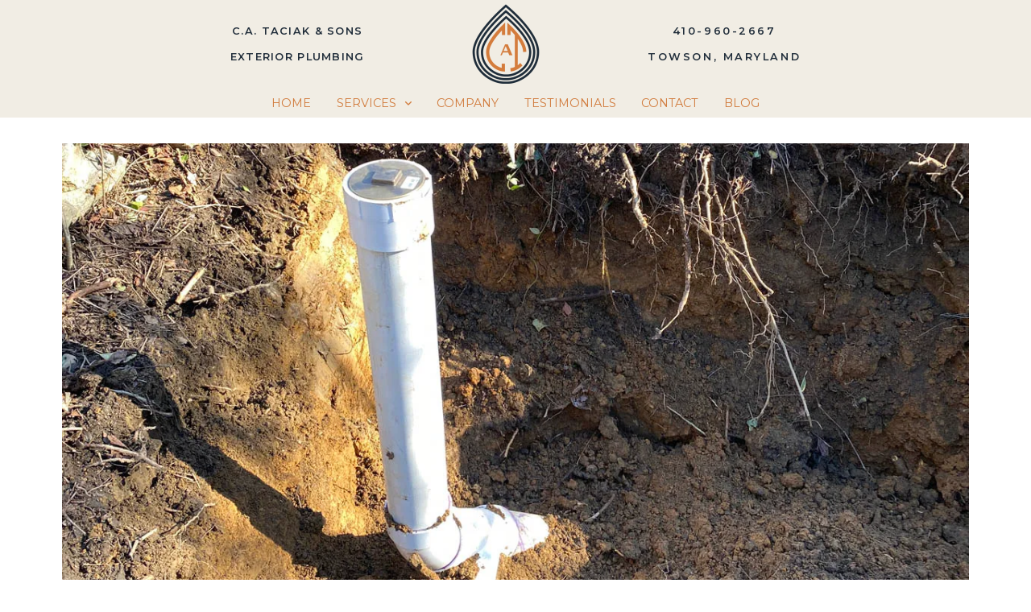

--- FILE ---
content_type: text/html; charset=UTF-8
request_url: https://baltimoredrain.com/fixing-a-failed-sewer-repair/
body_size: 19664
content:
<!DOCTYPE html>
<html class="no-js" lang="en-US">
<head>
<meta charset="UTF-8">
<meta name="viewport" content="width=device-width, initial-scale=1.0">
<link rel="pingback" href="https://baltimoredrain.com/xmlrpc.php">
<meta name='robots' content='index, follow, max-image-preview:large, max-snippet:-1, max-video-preview:-1' />
	<style>img:is([sizes="auto" i], [sizes^="auto," i]) { contain-intrinsic-size: 3000px 1500px }</style>
	
	<!-- This site is optimized with the Yoast SEO plugin v26.8 - https://yoast.com/product/yoast-seo-wordpress/ -->
	<title>Fixing a Failed Sewer Repair | C.A. Taciak &amp; Sons</title>
	<meta name="description" content="A Stoneleigh resident hired us for a sewer repair after a total backup. He could not use his plumbing without flooding his basement with sewage. Although he had had another plumber on-site to try to get his sewer working, they were not successful" />
	<link rel="canonical" href="https://baltimoredrain.com/fixing-a-failed-sewer-repair/" />
	<meta property="og:locale" content="en_US" />
	<meta property="og:type" content="article" />
	<meta property="og:title" content="Fixing a Failed Sewer Repair | C.A. Taciak &amp; Sons" />
	<meta property="og:description" content="A Stoneleigh resident hired us for a sewer repair after a total backup. He could not use his plumbing without flooding his basement with sewage. Although he had had another plumber on-site to try to get his sewer working, they were not successful" />
	<meta property="og:url" content="https://baltimoredrain.com/fixing-a-failed-sewer-repair/" />
	<meta property="og:site_name" content="C.A. Taciak &amp; Sons" />
	<meta property="article:publisher" content="https://www.facebook.com/cataciakandsons" />
	<meta property="article:published_time" content="2023-02-13T09:00:00+00:00" />
	<meta property="og:image" content="https://i0.wp.com/baltimoredrain.com/wp-content/uploads/2023/01/repaired-portion-of-a-pvc-sewer-line.jpg?fit=1200%2C655&ssl=1" />
	<meta property="og:image:width" content="1200" />
	<meta property="og:image:height" content="655" />
	<meta property="og:image:type" content="image/jpeg" />
	<meta name="author" content="Sam Taciak" />
	<meta name="twitter:label1" content="Written by" />
	<meta name="twitter:data1" content="Sam Taciak" />
	<meta name="twitter:label2" content="Est. reading time" />
	<meta name="twitter:data2" content="6 minutes" />
	<script type="application/ld+json" class="yoast-schema-graph">{"@context":"https://schema.org","@graph":[{"@type":"Article","@id":"https://baltimoredrain.com/fixing-a-failed-sewer-repair/#article","isPartOf":{"@id":"https://baltimoredrain.com/fixing-a-failed-sewer-repair/"},"author":{"name":"Sam Taciak","@id":"https://baltimoredrain.com/#/schema/person/5d69826ea04f601287fa74e3b8fef949"},"headline":"Fixing a Failed Sewer Repair","datePublished":"2023-02-13T09:00:00+00:00","mainEntityOfPage":{"@id":"https://baltimoredrain.com/fixing-a-failed-sewer-repair/"},"wordCount":1110,"publisher":{"@id":"https://baltimoredrain.com/#organization"},"image":{"@id":"https://baltimoredrain.com/fixing-a-failed-sewer-repair/#primaryimage"},"thumbnailUrl":"https://i0.wp.com/baltimoredrain.com/wp-content/uploads/2023/01/repaired-portion-of-a-pvc-sewer-line.jpg?fit=1200%2C655&ssl=1","keywords":["Plumbing white paper","prevent sewage backups","sewage backups","sewer clog","sewer repair"],"articleSection":["Plumbing Problems","Plumbing Solutions","Sewer Problems","Sewer Solutions","White Papers &amp; Case Studies"],"inLanguage":"en-US"},{"@type":"WebPage","@id":"https://baltimoredrain.com/fixing-a-failed-sewer-repair/","url":"https://baltimoredrain.com/fixing-a-failed-sewer-repair/","name":"Fixing a Failed Sewer Repair | C.A. Taciak &amp; Sons","isPartOf":{"@id":"https://baltimoredrain.com/#website"},"primaryImageOfPage":{"@id":"https://baltimoredrain.com/fixing-a-failed-sewer-repair/#primaryimage"},"image":{"@id":"https://baltimoredrain.com/fixing-a-failed-sewer-repair/#primaryimage"},"thumbnailUrl":"https://i0.wp.com/baltimoredrain.com/wp-content/uploads/2023/01/repaired-portion-of-a-pvc-sewer-line.jpg?fit=1200%2C655&ssl=1","datePublished":"2023-02-13T09:00:00+00:00","description":"A Stoneleigh resident hired us for a sewer repair after a total backup. He could not use his plumbing without flooding his basement with sewage. Although he had had another plumber on-site to try to get his sewer working, they were not successful","breadcrumb":{"@id":"https://baltimoredrain.com/fixing-a-failed-sewer-repair/#breadcrumb"},"inLanguage":"en-US","potentialAction":[{"@type":"ReadAction","target":["https://baltimoredrain.com/fixing-a-failed-sewer-repair/"]}]},{"@type":"ImageObject","inLanguage":"en-US","@id":"https://baltimoredrain.com/fixing-a-failed-sewer-repair/#primaryimage","url":"https://i0.wp.com/baltimoredrain.com/wp-content/uploads/2023/01/repaired-portion-of-a-pvc-sewer-line.jpg?fit=1200%2C655&ssl=1","contentUrl":"https://i0.wp.com/baltimoredrain.com/wp-content/uploads/2023/01/repaired-portion-of-a-pvc-sewer-line.jpg?fit=1200%2C655&ssl=1","width":1200,"height":655,"caption":"A white pipe with a cap sticks out from the ground"},{"@type":"BreadcrumbList","@id":"https://baltimoredrain.com/fixing-a-failed-sewer-repair/#breadcrumb","itemListElement":[{"@type":"ListItem","position":1,"name":"Home","item":"https://baltimoredrain.com/"},{"@type":"ListItem","position":2,"name":"Blog","item":"https://baltimoredrain.com/from-the-trenches-blog/"},{"@type":"ListItem","position":3,"name":"Fixing a Failed Sewer Repair"}]},{"@type":"WebSite","@id":"https://baltimoredrain.com/#website","url":"https://baltimoredrain.com/","name":"C.A. Taciak &amp; Sons","description":"We fix residential underground plumbing","publisher":{"@id":"https://baltimoredrain.com/#organization"},"potentialAction":[{"@type":"SearchAction","target":{"@type":"EntryPoint","urlTemplate":"https://baltimoredrain.com/?s={search_term_string}"},"query-input":{"@type":"PropertyValueSpecification","valueRequired":true,"valueName":"search_term_string"}}],"inLanguage":"en-US"},{"@type":"Organization","@id":"https://baltimoredrain.com/#organization","name":"C.A. Taciak & Sons","url":"https://baltimoredrain.com/","logo":{"@type":"ImageObject","inLanguage":"en-US","@id":"https://baltimoredrain.com/#/schema/logo/image/","url":"https://baltimoredrain.com/wp-content/uploads/2022/05/cat-logo-color-200x200-1.png","contentUrl":"https://baltimoredrain.com/wp-content/uploads/2022/05/cat-logo-color-200x200-1.png","width":200,"height":200,"caption":"C.A. Taciak & Sons"},"image":{"@id":"https://baltimoredrain.com/#/schema/logo/image/"},"sameAs":["https://www.facebook.com/cataciakandsons"]},{"@type":"Person","@id":"https://baltimoredrain.com/#/schema/person/5d69826ea04f601287fa74e3b8fef949","name":"Sam Taciak","image":{"@type":"ImageObject","inLanguage":"en-US","@id":"https://baltimoredrain.com/#/schema/person/image/","url":"https://secure.gravatar.com/avatar/f30387fab012420e5f9fb4ba1fd35acea46922d6ad4340afb952c34a8f0df301?s=96&d=mm&r=g","contentUrl":"https://secure.gravatar.com/avatar/f30387fab012420e5f9fb4ba1fd35acea46922d6ad4340afb952c34a8f0df301?s=96&d=mm&r=g","caption":"Sam Taciak"}}]}</script>
	<!-- / Yoast SEO plugin. -->


<link rel='dns-prefetch' href='//www.googletagmanager.com' />
<link rel='dns-prefetch' href='//stats.wp.com' />
<link rel='preconnect' href='//i0.wp.com' />
<link rel='preconnect' href='//c0.wp.com' />
<link rel="alternate" type="application/rss+xml" title="C.A. Taciak &amp; Sons &raquo; Feed" href="https://baltimoredrain.com/feed/" />
<script type="text/javascript">
/* <![CDATA[ */
window._wpemojiSettings = {"baseUrl":"https:\/\/s.w.org\/images\/core\/emoji\/16.0.1\/72x72\/","ext":".png","svgUrl":"https:\/\/s.w.org\/images\/core\/emoji\/16.0.1\/svg\/","svgExt":".svg","source":{"concatemoji":"https:\/\/baltimoredrain.com\/wp-includes\/js\/wp-emoji-release.min.js?ver=6.8.3"}};
/*! This file is auto-generated */
!function(s,n){var o,i,e;function c(e){try{var t={supportTests:e,timestamp:(new Date).valueOf()};sessionStorage.setItem(o,JSON.stringify(t))}catch(e){}}function p(e,t,n){e.clearRect(0,0,e.canvas.width,e.canvas.height),e.fillText(t,0,0);var t=new Uint32Array(e.getImageData(0,0,e.canvas.width,e.canvas.height).data),a=(e.clearRect(0,0,e.canvas.width,e.canvas.height),e.fillText(n,0,0),new Uint32Array(e.getImageData(0,0,e.canvas.width,e.canvas.height).data));return t.every(function(e,t){return e===a[t]})}function u(e,t){e.clearRect(0,0,e.canvas.width,e.canvas.height),e.fillText(t,0,0);for(var n=e.getImageData(16,16,1,1),a=0;a<n.data.length;a++)if(0!==n.data[a])return!1;return!0}function f(e,t,n,a){switch(t){case"flag":return n(e,"\ud83c\udff3\ufe0f\u200d\u26a7\ufe0f","\ud83c\udff3\ufe0f\u200b\u26a7\ufe0f")?!1:!n(e,"\ud83c\udde8\ud83c\uddf6","\ud83c\udde8\u200b\ud83c\uddf6")&&!n(e,"\ud83c\udff4\udb40\udc67\udb40\udc62\udb40\udc65\udb40\udc6e\udb40\udc67\udb40\udc7f","\ud83c\udff4\u200b\udb40\udc67\u200b\udb40\udc62\u200b\udb40\udc65\u200b\udb40\udc6e\u200b\udb40\udc67\u200b\udb40\udc7f");case"emoji":return!a(e,"\ud83e\udedf")}return!1}function g(e,t,n,a){var r="undefined"!=typeof WorkerGlobalScope&&self instanceof WorkerGlobalScope?new OffscreenCanvas(300,150):s.createElement("canvas"),o=r.getContext("2d",{willReadFrequently:!0}),i=(o.textBaseline="top",o.font="600 32px Arial",{});return e.forEach(function(e){i[e]=t(o,e,n,a)}),i}function t(e){var t=s.createElement("script");t.src=e,t.defer=!0,s.head.appendChild(t)}"undefined"!=typeof Promise&&(o="wpEmojiSettingsSupports",i=["flag","emoji"],n.supports={everything:!0,everythingExceptFlag:!0},e=new Promise(function(e){s.addEventListener("DOMContentLoaded",e,{once:!0})}),new Promise(function(t){var n=function(){try{var e=JSON.parse(sessionStorage.getItem(o));if("object"==typeof e&&"number"==typeof e.timestamp&&(new Date).valueOf()<e.timestamp+604800&&"object"==typeof e.supportTests)return e.supportTests}catch(e){}return null}();if(!n){if("undefined"!=typeof Worker&&"undefined"!=typeof OffscreenCanvas&&"undefined"!=typeof URL&&URL.createObjectURL&&"undefined"!=typeof Blob)try{var e="postMessage("+g.toString()+"("+[JSON.stringify(i),f.toString(),p.toString(),u.toString()].join(",")+"));",a=new Blob([e],{type:"text/javascript"}),r=new Worker(URL.createObjectURL(a),{name:"wpTestEmojiSupports"});return void(r.onmessage=function(e){c(n=e.data),r.terminate(),t(n)})}catch(e){}c(n=g(i,f,p,u))}t(n)}).then(function(e){for(var t in e)n.supports[t]=e[t],n.supports.everything=n.supports.everything&&n.supports[t],"flag"!==t&&(n.supports.everythingExceptFlag=n.supports.everythingExceptFlag&&n.supports[t]);n.supports.everythingExceptFlag=n.supports.everythingExceptFlag&&!n.supports.flag,n.DOMReady=!1,n.readyCallback=function(){n.DOMReady=!0}}).then(function(){return e}).then(function(){var e;n.supports.everything||(n.readyCallback(),(e=n.source||{}).concatemoji?t(e.concatemoji):e.wpemoji&&e.twemoji&&(t(e.twemoji),t(e.wpemoji)))}))}((window,document),window._wpemojiSettings);
/* ]]> */
</script>
<style id='wp-emoji-styles-inline-css' type='text/css'>

	img.wp-smiley, img.emoji {
		display: inline !important;
		border: none !important;
		box-shadow: none !important;
		height: 1em !important;
		width: 1em !important;
		margin: 0 0.07em !important;
		vertical-align: -0.1em !important;
		background: none !important;
		padding: 0 !important;
	}
</style>
<link rel='stylesheet' id='wp-block-library-css' href='https://c0.wp.com/c/6.8.3/wp-includes/css/dist/block-library/style.min.css' type='text/css' media='all' />
<style id='wp-block-library-theme-inline-css' type='text/css'>
.wp-block-audio :where(figcaption){color:#555;font-size:13px;text-align:center}.is-dark-theme .wp-block-audio :where(figcaption){color:#ffffffa6}.wp-block-audio{margin:0 0 1em}.wp-block-code{border:1px solid #ccc;border-radius:4px;font-family:Menlo,Consolas,monaco,monospace;padding:.8em 1em}.wp-block-embed :where(figcaption){color:#555;font-size:13px;text-align:center}.is-dark-theme .wp-block-embed :where(figcaption){color:#ffffffa6}.wp-block-embed{margin:0 0 1em}.blocks-gallery-caption{color:#555;font-size:13px;text-align:center}.is-dark-theme .blocks-gallery-caption{color:#ffffffa6}:root :where(.wp-block-image figcaption){color:#555;font-size:13px;text-align:center}.is-dark-theme :root :where(.wp-block-image figcaption){color:#ffffffa6}.wp-block-image{margin:0 0 1em}.wp-block-pullquote{border-bottom:4px solid;border-top:4px solid;color:currentColor;margin-bottom:1.75em}.wp-block-pullquote cite,.wp-block-pullquote footer,.wp-block-pullquote__citation{color:currentColor;font-size:.8125em;font-style:normal;text-transform:uppercase}.wp-block-quote{border-left:.25em solid;margin:0 0 1.75em;padding-left:1em}.wp-block-quote cite,.wp-block-quote footer{color:currentColor;font-size:.8125em;font-style:normal;position:relative}.wp-block-quote:where(.has-text-align-right){border-left:none;border-right:.25em solid;padding-left:0;padding-right:1em}.wp-block-quote:where(.has-text-align-center){border:none;padding-left:0}.wp-block-quote.is-large,.wp-block-quote.is-style-large,.wp-block-quote:where(.is-style-plain){border:none}.wp-block-search .wp-block-search__label{font-weight:700}.wp-block-search__button{border:1px solid #ccc;padding:.375em .625em}:where(.wp-block-group.has-background){padding:1.25em 2.375em}.wp-block-separator.has-css-opacity{opacity:.4}.wp-block-separator{border:none;border-bottom:2px solid;margin-left:auto;margin-right:auto}.wp-block-separator.has-alpha-channel-opacity{opacity:1}.wp-block-separator:not(.is-style-wide):not(.is-style-dots){width:100px}.wp-block-separator.has-background:not(.is-style-dots){border-bottom:none;height:1px}.wp-block-separator.has-background:not(.is-style-wide):not(.is-style-dots){height:2px}.wp-block-table{margin:0 0 1em}.wp-block-table td,.wp-block-table th{word-break:normal}.wp-block-table :where(figcaption){color:#555;font-size:13px;text-align:center}.is-dark-theme .wp-block-table :where(figcaption){color:#ffffffa6}.wp-block-video :where(figcaption){color:#555;font-size:13px;text-align:center}.is-dark-theme .wp-block-video :where(figcaption){color:#ffffffa6}.wp-block-video{margin:0 0 1em}:root :where(.wp-block-template-part.has-background){margin-bottom:0;margin-top:0;padding:1.25em 2.375em}
</style>
<style id='classic-theme-styles-inline-css' type='text/css'>
/*! This file is auto-generated */
.wp-block-button__link{color:#fff;background-color:#32373c;border-radius:9999px;box-shadow:none;text-decoration:none;padding:calc(.667em + 2px) calc(1.333em + 2px);font-size:1.125em}.wp-block-file__button{background:#32373c;color:#fff;text-decoration:none}
</style>
<link rel='stylesheet' id='mediaelement-css' href='https://c0.wp.com/c/6.8.3/wp-includes/js/mediaelement/mediaelementplayer-legacy.min.css' type='text/css' media='all' />
<link rel='stylesheet' id='wp-mediaelement-css' href='https://c0.wp.com/c/6.8.3/wp-includes/js/mediaelement/wp-mediaelement.min.css' type='text/css' media='all' />
<style id='jetpack-sharing-buttons-style-inline-css' type='text/css'>
.jetpack-sharing-buttons__services-list{display:flex;flex-direction:row;flex-wrap:wrap;gap:0;list-style-type:none;margin:5px;padding:0}.jetpack-sharing-buttons__services-list.has-small-icon-size{font-size:12px}.jetpack-sharing-buttons__services-list.has-normal-icon-size{font-size:16px}.jetpack-sharing-buttons__services-list.has-large-icon-size{font-size:24px}.jetpack-sharing-buttons__services-list.has-huge-icon-size{font-size:36px}@media print{.jetpack-sharing-buttons__services-list{display:none!important}}.editor-styles-wrapper .wp-block-jetpack-sharing-buttons{gap:0;padding-inline-start:0}ul.jetpack-sharing-buttons__services-list.has-background{padding:1.25em 2.375em}
</style>
<style id='global-styles-inline-css' type='text/css'>
:root{--wp--preset--aspect-ratio--square: 1;--wp--preset--aspect-ratio--4-3: 4/3;--wp--preset--aspect-ratio--3-4: 3/4;--wp--preset--aspect-ratio--3-2: 3/2;--wp--preset--aspect-ratio--2-3: 2/3;--wp--preset--aspect-ratio--16-9: 16/9;--wp--preset--aspect-ratio--9-16: 9/16;--wp--preset--color--black: #000000;--wp--preset--color--cyan-bluish-gray: #abb8c3;--wp--preset--color--white: #ffffff;--wp--preset--color--pale-pink: #f78da7;--wp--preset--color--vivid-red: #cf2e2e;--wp--preset--color--luminous-vivid-orange: #ff6900;--wp--preset--color--luminous-vivid-amber: #fcb900;--wp--preset--color--light-green-cyan: #7bdcb5;--wp--preset--color--vivid-green-cyan: #00d084;--wp--preset--color--pale-cyan-blue: #8ed1fc;--wp--preset--color--vivid-cyan-blue: #0693e3;--wp--preset--color--vivid-purple: #9b51e0;--wp--preset--color--central-palette-1: #202D3A;--wp--preset--color--central-palette-2: #D17B3C;--wp--preset--color--central-palette-3: #F1EDE4;--wp--preset--gradient--vivid-cyan-blue-to-vivid-purple: linear-gradient(135deg,rgba(6,147,227,1) 0%,rgb(155,81,224) 100%);--wp--preset--gradient--light-green-cyan-to-vivid-green-cyan: linear-gradient(135deg,rgb(122,220,180) 0%,rgb(0,208,130) 100%);--wp--preset--gradient--luminous-vivid-amber-to-luminous-vivid-orange: linear-gradient(135deg,rgba(252,185,0,1) 0%,rgba(255,105,0,1) 100%);--wp--preset--gradient--luminous-vivid-orange-to-vivid-red: linear-gradient(135deg,rgba(255,105,0,1) 0%,rgb(207,46,46) 100%);--wp--preset--gradient--very-light-gray-to-cyan-bluish-gray: linear-gradient(135deg,rgb(238,238,238) 0%,rgb(169,184,195) 100%);--wp--preset--gradient--cool-to-warm-spectrum: linear-gradient(135deg,rgb(74,234,220) 0%,rgb(151,120,209) 20%,rgb(207,42,186) 40%,rgb(238,44,130) 60%,rgb(251,105,98) 80%,rgb(254,248,76) 100%);--wp--preset--gradient--blush-light-purple: linear-gradient(135deg,rgb(255,206,236) 0%,rgb(152,150,240) 100%);--wp--preset--gradient--blush-bordeaux: linear-gradient(135deg,rgb(254,205,165) 0%,rgb(254,45,45) 50%,rgb(107,0,62) 100%);--wp--preset--gradient--luminous-dusk: linear-gradient(135deg,rgb(255,203,112) 0%,rgb(199,81,192) 50%,rgb(65,88,208) 100%);--wp--preset--gradient--pale-ocean: linear-gradient(135deg,rgb(255,245,203) 0%,rgb(182,227,212) 50%,rgb(51,167,181) 100%);--wp--preset--gradient--electric-grass: linear-gradient(135deg,rgb(202,248,128) 0%,rgb(113,206,126) 100%);--wp--preset--gradient--midnight: linear-gradient(135deg,rgb(2,3,129) 0%,rgb(40,116,252) 100%);--wp--preset--font-size--small: 13px;--wp--preset--font-size--medium: 20px;--wp--preset--font-size--large: 36px;--wp--preset--font-size--x-large: 42px;--wp--preset--spacing--20: 0.44rem;--wp--preset--spacing--30: 0.67rem;--wp--preset--spacing--40: 1rem;--wp--preset--spacing--50: 1.5rem;--wp--preset--spacing--60: 2.25rem;--wp--preset--spacing--70: 3.38rem;--wp--preset--spacing--80: 5.06rem;--wp--preset--shadow--natural: 6px 6px 9px rgba(0, 0, 0, 0.2);--wp--preset--shadow--deep: 12px 12px 50px rgba(0, 0, 0, 0.4);--wp--preset--shadow--sharp: 6px 6px 0px rgba(0, 0, 0, 0.2);--wp--preset--shadow--outlined: 6px 6px 0px -3px rgba(255, 255, 255, 1), 6px 6px rgba(0, 0, 0, 1);--wp--preset--shadow--crisp: 6px 6px 0px rgba(0, 0, 0, 1);}:where(.is-layout-flex){gap: 0.5em;}:where(.is-layout-grid){gap: 0.5em;}body .is-layout-flex{display: flex;}.is-layout-flex{flex-wrap: wrap;align-items: center;}.is-layout-flex > :is(*, div){margin: 0;}body .is-layout-grid{display: grid;}.is-layout-grid > :is(*, div){margin: 0;}:where(.wp-block-columns.is-layout-flex){gap: 2em;}:where(.wp-block-columns.is-layout-grid){gap: 2em;}:where(.wp-block-post-template.is-layout-flex){gap: 1.25em;}:where(.wp-block-post-template.is-layout-grid){gap: 1.25em;}.has-black-color{color: var(--wp--preset--color--black) !important;}.has-cyan-bluish-gray-color{color: var(--wp--preset--color--cyan-bluish-gray) !important;}.has-white-color{color: var(--wp--preset--color--white) !important;}.has-pale-pink-color{color: var(--wp--preset--color--pale-pink) !important;}.has-vivid-red-color{color: var(--wp--preset--color--vivid-red) !important;}.has-luminous-vivid-orange-color{color: var(--wp--preset--color--luminous-vivid-orange) !important;}.has-luminous-vivid-amber-color{color: var(--wp--preset--color--luminous-vivid-amber) !important;}.has-light-green-cyan-color{color: var(--wp--preset--color--light-green-cyan) !important;}.has-vivid-green-cyan-color{color: var(--wp--preset--color--vivid-green-cyan) !important;}.has-pale-cyan-blue-color{color: var(--wp--preset--color--pale-cyan-blue) !important;}.has-vivid-cyan-blue-color{color: var(--wp--preset--color--vivid-cyan-blue) !important;}.has-vivid-purple-color{color: var(--wp--preset--color--vivid-purple) !important;}.has-black-background-color{background-color: var(--wp--preset--color--black) !important;}.has-cyan-bluish-gray-background-color{background-color: var(--wp--preset--color--cyan-bluish-gray) !important;}.has-white-background-color{background-color: var(--wp--preset--color--white) !important;}.has-pale-pink-background-color{background-color: var(--wp--preset--color--pale-pink) !important;}.has-vivid-red-background-color{background-color: var(--wp--preset--color--vivid-red) !important;}.has-luminous-vivid-orange-background-color{background-color: var(--wp--preset--color--luminous-vivid-orange) !important;}.has-luminous-vivid-amber-background-color{background-color: var(--wp--preset--color--luminous-vivid-amber) !important;}.has-light-green-cyan-background-color{background-color: var(--wp--preset--color--light-green-cyan) !important;}.has-vivid-green-cyan-background-color{background-color: var(--wp--preset--color--vivid-green-cyan) !important;}.has-pale-cyan-blue-background-color{background-color: var(--wp--preset--color--pale-cyan-blue) !important;}.has-vivid-cyan-blue-background-color{background-color: var(--wp--preset--color--vivid-cyan-blue) !important;}.has-vivid-purple-background-color{background-color: var(--wp--preset--color--vivid-purple) !important;}.has-black-border-color{border-color: var(--wp--preset--color--black) !important;}.has-cyan-bluish-gray-border-color{border-color: var(--wp--preset--color--cyan-bluish-gray) !important;}.has-white-border-color{border-color: var(--wp--preset--color--white) !important;}.has-pale-pink-border-color{border-color: var(--wp--preset--color--pale-pink) !important;}.has-vivid-red-border-color{border-color: var(--wp--preset--color--vivid-red) !important;}.has-luminous-vivid-orange-border-color{border-color: var(--wp--preset--color--luminous-vivid-orange) !important;}.has-luminous-vivid-amber-border-color{border-color: var(--wp--preset--color--luminous-vivid-amber) !important;}.has-light-green-cyan-border-color{border-color: var(--wp--preset--color--light-green-cyan) !important;}.has-vivid-green-cyan-border-color{border-color: var(--wp--preset--color--vivid-green-cyan) !important;}.has-pale-cyan-blue-border-color{border-color: var(--wp--preset--color--pale-cyan-blue) !important;}.has-vivid-cyan-blue-border-color{border-color: var(--wp--preset--color--vivid-cyan-blue) !important;}.has-vivid-purple-border-color{border-color: var(--wp--preset--color--vivid-purple) !important;}.has-vivid-cyan-blue-to-vivid-purple-gradient-background{background: var(--wp--preset--gradient--vivid-cyan-blue-to-vivid-purple) !important;}.has-light-green-cyan-to-vivid-green-cyan-gradient-background{background: var(--wp--preset--gradient--light-green-cyan-to-vivid-green-cyan) !important;}.has-luminous-vivid-amber-to-luminous-vivid-orange-gradient-background{background: var(--wp--preset--gradient--luminous-vivid-amber-to-luminous-vivid-orange) !important;}.has-luminous-vivid-orange-to-vivid-red-gradient-background{background: var(--wp--preset--gradient--luminous-vivid-orange-to-vivid-red) !important;}.has-very-light-gray-to-cyan-bluish-gray-gradient-background{background: var(--wp--preset--gradient--very-light-gray-to-cyan-bluish-gray) !important;}.has-cool-to-warm-spectrum-gradient-background{background: var(--wp--preset--gradient--cool-to-warm-spectrum) !important;}.has-blush-light-purple-gradient-background{background: var(--wp--preset--gradient--blush-light-purple) !important;}.has-blush-bordeaux-gradient-background{background: var(--wp--preset--gradient--blush-bordeaux) !important;}.has-luminous-dusk-gradient-background{background: var(--wp--preset--gradient--luminous-dusk) !important;}.has-pale-ocean-gradient-background{background: var(--wp--preset--gradient--pale-ocean) !important;}.has-electric-grass-gradient-background{background: var(--wp--preset--gradient--electric-grass) !important;}.has-midnight-gradient-background{background: var(--wp--preset--gradient--midnight) !important;}.has-small-font-size{font-size: var(--wp--preset--font-size--small) !important;}.has-medium-font-size{font-size: var(--wp--preset--font-size--medium) !important;}.has-large-font-size{font-size: var(--wp--preset--font-size--large) !important;}.has-x-large-font-size{font-size: var(--wp--preset--font-size--x-large) !important;}
:where(.wp-block-post-template.is-layout-flex){gap: 1.25em;}:where(.wp-block-post-template.is-layout-grid){gap: 1.25em;}
:where(.wp-block-columns.is-layout-flex){gap: 2em;}:where(.wp-block-columns.is-layout-grid){gap: 2em;}
:root :where(.wp-block-pullquote){font-size: 1.5em;line-height: 1.6;}
</style>
<link rel='stylesheet' id='wp-components-css' href='https://c0.wp.com/c/6.8.3/wp-includes/css/dist/components/style.min.css' type='text/css' media='all' />
<link rel='stylesheet' id='godaddy-styles-css' href='https://baltimoredrain.com/wp-content/mu-plugins/vendor/wpex/godaddy-launch/includes/Dependencies/GoDaddy/Styles/build/latest.css?ver=2.0.2' type='text/css' media='all' />
<link rel='stylesheet' id='x-stack-css' href='https://baltimoredrain.com/wp-content/themes/pro/framework/dist/css/site/stacks/renew.css?ver=6.6.1' type='text/css' media='all' />
<link rel='stylesheet' id='x-child-css' href='https://baltimoredrain.com/wp-content/themes/pro-child/style.css?ver=6.6.1' type='text/css' media='all' />
<style id='cs-inline-css' type='text/css'>
@media (min-width:1200px){.x-hide-xl{display:none !important;}}@media (min-width:979px) and (max-width:1199px){.x-hide-lg{display:none !important;}}@media (min-width:767px) and (max-width:978px){.x-hide-md{display:none !important;}}@media (min-width:480px) and (max-width:766px){.x-hide-sm{display:none !important;}}@media (max-width:479px){.x-hide-xs{display:none !important;}} a,h1 a:hover,h2 a:hover,h3 a:hover,h4 a:hover,h5 a:hover,h6 a:hover,.x-comment-time:hover,#reply-title small a,.comment-reply-link:hover,.x-comment-author a:hover,.x-recent-posts a:hover .h-recent-posts{color:rgb(209,123,60);}a:hover,#reply-title small a:hover{color:rgb(32,45,58);}.entry-title i,.entry-title svg{color:rgb(32,45,58);}a.x-img-thumbnail:hover,li.bypostauthor > article.comment{border-color:rgb(209,123,60);}.flex-direction-nav a,.flex-control-nav a:hover,.flex-control-nav a.flex-active,.x-dropcap,.x-skill-bar .bar,.x-pricing-column.featured h2,.h-comments-title small,.x-pagination a:hover,.woocommerce-pagination a:hover,.x-entry-share .x-share:hover,.entry-thumb,.widget_tag_cloud .tagcloud a:hover,.widget_product_tag_cloud .tagcloud a:hover,.x-highlight,.x-recent-posts .x-recent-posts-img:after,.x-portfolio-filters{background-color:rgb(209,123,60);}.x-portfolio-filters:hover{background-color:rgb(32,45,58);}.x-main{width:calc(100% - 3.20197%);}.x-sidebar{width:calc(100% - 3.20197% - 100%);}.h-landmark{font-weight:400;}.x-comment-author a{color:rgb(32,45,58);}.x-comment-author a,.comment-form-author label,.comment-form-email label,.comment-form-url label,.comment-form-rating label,.comment-form-comment label,.widget_calendar #wp-calendar caption,.widget_calendar #wp-calendar th,.x-accordion-heading .x-accordion-toggle,.x-nav-tabs > li > a:hover,.x-nav-tabs > .active > a,.x-nav-tabs > .active > a:hover{color:rgb(32,45,58);}.widget_calendar #wp-calendar th{border-bottom-color:rgb(32,45,58);}.x-pagination span.current,.woocommerce-pagination span[aria-current],.x-portfolio-filters-menu,.widget_tag_cloud .tagcloud a,.h-feature-headline span i,.widget_price_filter .ui-slider .ui-slider-handle{background-color:rgb(32,45,58);}@media (max-width:978.98px){}html{font-size:0.9em;}@media (min-width:479px){html{font-size:0.9em;}}@media (min-width:766px){html{font-size:1em;}}@media (min-width:978px){html{font-size:1em;}}@media (min-width:1199px){html{font-size:1em;}}body{font-style:normal;font-weight:400;color:rgb(32,45,58);background-color:rgb(255,255,255);}.w-b{font-weight:400 !important;}h1,h2,h3,h4,h5,h6,.h1,.h2,.h3,.h4,.h5,.h6,.x-text-headline{font-family:"Montserrat",sans-serif;font-style:normal;font-weight:600;text-transform:uppercase;}h1,.h1{letter-spacing:0.05em;}h2,.h2{letter-spacing:0.05em;}h3,.h3{letter-spacing:0.03em;}h4,.h4{letter-spacing:0.03em;}h5,.h5{letter-spacing:0em;}h6,.h6{letter-spacing:0em;}.w-h{font-weight:600 !important;}.x-container.width{width:88%;}.x-container.max{max-width:1200px;}.x-bar-content.x-container.width{flex-basis:88%;}.x-main.full{float:none;clear:both;display:block;width:auto;}@media (max-width:978.98px){.x-main.full,.x-main.left,.x-main.right,.x-sidebar.left,.x-sidebar.right{float:none;display:block;width:auto !important;}}.entry-header,.entry-content{font-size:1rem;}body,input,button,select,textarea{font-family:"Noto Serif",serif;}h1,h2,h3,h4,h5,h6,.h1,.h2,.h3,.h4,.h5,.h6,h1 a,h2 a,h3 a,h4 a,h5 a,h6 a,.h1 a,.h2 a,.h3 a,.h4 a,.h5 a,.h6 a,blockquote{color:rgb(32,45,58);}.cfc-h-tx{color:rgb(32,45,58) !important;}.cfc-h-bd{border-color:rgb(32,45,58) !important;}.cfc-h-bg{background-color:rgb(32,45,58) !important;}.cfc-b-tx{color:rgb(32,45,58) !important;}.cfc-b-bd{border-color:rgb(32,45,58) !important;}.cfc-b-bg{background-color:rgb(32,45,58) !important;}.x-btn,.button,[type="submit"]{color:rgb(209,123,60);border-color:rgb(209,123,60);background-color:rgb(209,123,60);border-width:3px;text-transform:uppercase;background-color:transparent;border-radius:0.25em;}.x-btn:hover,.button:hover,[type="submit"]:hover{color:rgb(255,255,255);border-color:rgb(255,255,255);background-color:rgb(209,123,60);border-width:3px;text-transform:uppercase;background-color:transparent;}.x-btn.x-btn-real,.x-btn.x-btn-real:hover{margin-bottom:0.25em;text-shadow:0 0.075em 0.075em rgba(0,0,0,0.65);}.x-btn.x-btn-real{box-shadow:0 0.25em 0 0 #a71000,0 4px 9px rgba(0,0,0,0.75);}.x-btn.x-btn-real:hover{box-shadow:0 0.25em 0 0 #a71000,0 4px 9px rgba(0,0,0,0.75);}.x-btn.x-btn-flat,.x-btn.x-btn-flat:hover{margin-bottom:0;text-shadow:0 0.075em 0.075em rgba(0,0,0,0.65);box-shadow:none;}.x-btn.x-btn-transparent,.x-btn.x-btn-transparent:hover{margin-bottom:0;border-width:3px;text-shadow:none;text-transform:uppercase;background-color:transparent;box-shadow:none;}.bg .mejs-container,.x-video .mejs-container{position:unset !important;} @font-face{font-family:'FontAwesomePro';font-style:normal;font-weight:900;font-display:block;src:url('https://baltimoredrain.com/wp-content/themes/pro/cornerstone/assets/fonts/fa-solid-900.woff2?ver=6.7.2') format('woff2'),url('https://baltimoredrain.com/wp-content/themes/pro/cornerstone/assets/fonts/fa-solid-900.ttf?ver=6.7.2') format('truetype');}[data-x-fa-pro-icon]{font-family:"FontAwesomePro" !important;}[data-x-fa-pro-icon]:before{content:attr(data-x-fa-pro-icon);}[data-x-icon],[data-x-icon-o],[data-x-icon-l],[data-x-icon-s],[data-x-icon-b],[data-x-icon-sr],[data-x-icon-ss],[data-x-icon-sl],[data-x-fa-pro-icon],[class*="cs-fa-"]{display:inline-flex;font-style:normal;font-weight:400;text-decoration:inherit;text-rendering:auto;-webkit-font-smoothing:antialiased;-moz-osx-font-smoothing:grayscale;}[data-x-icon].left,[data-x-icon-o].left,[data-x-icon-l].left,[data-x-icon-s].left,[data-x-icon-b].left,[data-x-icon-sr].left,[data-x-icon-ss].left,[data-x-icon-sl].left,[data-x-fa-pro-icon].left,[class*="cs-fa-"].left{margin-right:0.5em;}[data-x-icon].right,[data-x-icon-o].right,[data-x-icon-l].right,[data-x-icon-s].right,[data-x-icon-b].right,[data-x-icon-sr].right,[data-x-icon-ss].right,[data-x-icon-sl].right,[data-x-fa-pro-icon].right,[class*="cs-fa-"].right{margin-left:0.5em;}[data-x-icon]:before,[data-x-icon-o]:before,[data-x-icon-l]:before,[data-x-icon-s]:before,[data-x-icon-b]:before,[data-x-icon-sr]:before,[data-x-icon-ss]:before,[data-x-icon-sl]:before,[data-x-fa-pro-icon]:before,[class*="cs-fa-"]:before{line-height:1;}@font-face{font-family:'FontAwesome';font-style:normal;font-weight:900;font-display:block;src:url('https://baltimoredrain.com/wp-content/themes/pro/cornerstone/assets/fonts/fa-solid-900.woff2?ver=6.7.2') format('woff2'),url('https://baltimoredrain.com/wp-content/themes/pro/cornerstone/assets/fonts/fa-solid-900.ttf?ver=6.7.2') format('truetype');}[data-x-icon],[data-x-icon-s],[data-x-icon][class*="cs-fa-"]{font-family:"FontAwesome" !important;font-weight:900;}[data-x-icon]:before,[data-x-icon][class*="cs-fa-"]:before{content:attr(data-x-icon);}[data-x-icon-s]:before{content:attr(data-x-icon-s);}@font-face{font-family:'FontAwesomeRegular';font-style:normal;font-weight:400;font-display:block;src:url('https://baltimoredrain.com/wp-content/themes/pro/cornerstone/assets/fonts/fa-regular-400.woff2?ver=6.7.2') format('woff2'),url('https://baltimoredrain.com/wp-content/themes/pro/cornerstone/assets/fonts/fa-regular-400.ttf?ver=6.7.2') format('truetype');}@font-face{font-family:'FontAwesomePro';font-style:normal;font-weight:400;font-display:block;src:url('https://baltimoredrain.com/wp-content/themes/pro/cornerstone/assets/fonts/fa-regular-400.woff2?ver=6.7.2') format('woff2'),url('https://baltimoredrain.com/wp-content/themes/pro/cornerstone/assets/fonts/fa-regular-400.ttf?ver=6.7.2') format('truetype');}[data-x-icon-o]{font-family:"FontAwesomeRegular" !important;}[data-x-icon-o]:before{content:attr(data-x-icon-o);}@font-face{font-family:'FontAwesomeLight';font-style:normal;font-weight:300;font-display:block;src:url('https://baltimoredrain.com/wp-content/themes/pro/cornerstone/assets/fonts/fa-light-300.woff2?ver=6.7.2') format('woff2'),url('https://baltimoredrain.com/wp-content/themes/pro/cornerstone/assets/fonts/fa-light-300.ttf?ver=6.7.2') format('truetype');}@font-face{font-family:'FontAwesomePro';font-style:normal;font-weight:300;font-display:block;src:url('https://baltimoredrain.com/wp-content/themes/pro/cornerstone/assets/fonts/fa-light-300.woff2?ver=6.7.2') format('woff2'),url('https://baltimoredrain.com/wp-content/themes/pro/cornerstone/assets/fonts/fa-light-300.ttf?ver=6.7.2') format('truetype');}[data-x-icon-l]{font-family:"FontAwesomeLight" !important;font-weight:300;}[data-x-icon-l]:before{content:attr(data-x-icon-l);}@font-face{font-family:'FontAwesomeBrands';font-style:normal;font-weight:normal;font-display:block;src:url('https://baltimoredrain.com/wp-content/themes/pro/cornerstone/assets/fonts/fa-brands-400.woff2?ver=6.7.2') format('woff2'),url('https://baltimoredrain.com/wp-content/themes/pro/cornerstone/assets/fonts/fa-brands-400.ttf?ver=6.7.2') format('truetype');}[data-x-icon-b]{font-family:"FontAwesomeBrands" !important;}[data-x-icon-b]:before{content:attr(data-x-icon-b);}.widget.widget_rss li .rsswidget:before{content:"\f35d";padding-right:0.4em;font-family:"FontAwesome";} .m1k6-0.x-section{margin-top:0px;margin-right:0px;margin-bottom:0px;margin-left:0px;border-top-width:0;border-right-width:0;border-bottom-width:0;border-left-width:0;padding-right:0px;padding-bottom:1em;padding-left:0px;z-index:auto;}.m1k6-1.x-section{padding-top:2em;}.m1k6-2.x-section{padding-top:1em;}.m1k6-3.x-section{padding-top:0em;}.m1k6-4.x-row{z-index:auto;margin-right:auto;margin-left:auto;border-top-width:0;border-right-width:0;border-bottom-width:0;border-left-width:0;padding-top:1px;padding-right:1px;padding-bottom:1px;padding-left:1px;font-size:1em;}.m1k6-4 > .x-row-inner{flex-direction:row;justify-content:flex-start;align-items:stretch;align-content:stretch;margin-top:calc(((20px / 2) + 1px) * -1);margin-right:calc(((20px / 2) + 1px) * -1);margin-bottom:calc(((20px / 2) + 1px) * -1);margin-left:calc(((20px / 2) + 1px) * -1);}.m1k6-4 > .x-row-inner > *{margin-top:calc(20px / 2);margin-bottom:calc(20px / 2);margin-right:calc(20px / 2);margin-left:calc(20px / 2);}.m1k6-5.x-row{text-align:justify;}.m1k6-6{--gap:20px;}.m1k6-7 > .x-row-inner > *:nth-child(1n - 0) {flex-basis:calc(100% - clamp(0px,var(--gap),9999px));}.m1k6-8 > .x-row-inner > *:nth-child(1n - 0) {flex-basis:calc(100% - clamp(0px,var(--gap),9999px));}.m1k6-9 > .x-row-inner > *:nth-child(1n - 0) {flex-basis:calc(100% - clamp(0px,var(--gap),9999px));}.m1k6-a.x-col{display:flex;flex-direction:column;justify-content:flex-start;align-items:center;flex-wrap:wrap;align-content:center;max-width:1200px;max-height:657px;}.m1k6-b.x-col{z-index:1;border-top-width:0;border-right-width:0;border-bottom-width:0;border-left-width:0;font-size:1em;}.m1k6-d.x-col{text-align:center;}.m1k6-e.x-col{padding-top:0px;padding-right:0px;padding-bottom:2em;padding-left:0px;}.m1k6-f.x-image{font-size:1em;max-width:1200px;border-top-width:0;border-right-width:0;border-bottom-width:0;border-left-width:0;}.m1k6-f.x-image img{object-fit:contain;}.m1k6-f.x-image,.m1k6-f.x-image img{max-height:657px;}.m1k6-g.x-text{border-top-width:0;border-right-width:0;border-bottom-width:0;border-left-width:0;font-size:1.5em;}.m1k6-g.x-text .x-text-content-text-primary{font-family:"Montserrat",sans-serif;font-size:1em;font-style:normal;font-weight:600;line-height:1.2;letter-spacing:0.05em;margin-right:calc(0.05em * -1);text-transform:uppercase;color:rgb(209,123,60);}.m1k6-g.x-text:hover .x-text-content-text-primary,.m1k6-g.x-text[class*="active"] .x-text-content-text-primary,[data-x-effect-provider*="colors"]:hover .m1k6-g.x-text .x-text-content-text-primary{color:rgb(32,45,58);}.m1k6-h.x-anchor {border-top-width:3px;border-right-width:3px;border-bottom-width:3px;border-left-width:3px;border-top-style:solid;border-right-style:solid;border-bottom-style:solid;border-left-style:solid;border-top-color:rgb(209,123,60);border-right-color:rgb(209,123,60);border-bottom-color:rgb(209,123,60);border-left-color:rgb(209,123,60);border-top-left-radius:0.35em;border-top-right-radius:0.35em;border-bottom-right-radius:0.35em;border-bottom-left-radius:0.35em;font-size:1em;background-color:rgba(255,255,255,0);}.m1k6-h.x-anchor .x-anchor-content {display:flex;flex-direction:row;justify-content:center;align-items:center;padding-top:0.575em;padding-right:0.85em;padding-bottom:0.575em;padding-left:0.85em;}.m1k6-h.x-anchor:hover,.m1k6-h.x-anchor[class*="active"],[data-x-effect-provider*="colors"]:hover .m1k6-h.x-anchor {border-top-color:rgb(32,45,58);border-right-color:rgb(32,45,58);border-bottom-color:rgb(32,45,58);border-left-color:rgb(32,45,58);}.m1k6-h.x-anchor .x-anchor-text {margin-top:5px;margin-right:5px;margin-bottom:5px;margin-left:5px;}.m1k6-h.x-anchor .x-anchor-text-primary {font-family:"Montserrat",sans-serif;font-size:1em;font-style:normal;font-weight:600;line-height:1;letter-spacing:0.5em;margin-right:calc(0.5em * -1);text-align:center;text-transform:uppercase;color:rgb(209,123,60);}.m1k6-h.x-anchor:hover .x-anchor-text-primary,.m1k6-h.x-anchor[class*="active"] .x-anchor-text-primary,[data-x-effect-provider*="colors"]:hover .m1k6-h.x-anchor .x-anchor-text-primary {color:rgb(32,45,58);}  .m1j8-0.x-bar{height:auto;padding-top:5px;padding-right:0px;padding-bottom:5px;padding-left:0px;font-size:0.8em;}.m1j8-0 .x-bar-content{justify-content:space-evenly;flex-basis:75%;height:auto;}.m1j8-0.x-bar-space{font-size:0.8em;height:auto;}.m1j8-1.x-bar{border-top-width:0;border-right-width:0;border-bottom-width:0;border-left-width:0;background-color:rgb(241,237,228);}.m1j8-1 .x-bar-content{display:flex;flex-direction:row;}.m1j8-2.x-bar{z-index:9999;}.m1j8-2 .x-bar-content{align-items:center;}.m1j8-3 .x-bar-content{flex-grow:0;flex-shrink:1;}.m1j8-3.x-bar-outer-spacers:after,.m1j8-3.x-bar-outer-spacers:before{flex-basis:0px;width:0px!important;height:0px;}.m1j8-4.x-bar{height:2.5em;font-size:0.9em;z-index:9998;}.m1j8-4 .x-bar-content{justify-content:center;align-items:flex-end;flex-basis:100%;height:2.5em;}.m1j8-4.x-bar-space{font-size:0.9em;height:2.5em;}.m1j8-5.x-bar{height:100px;font-size:1em;}.m1j8-5 .x-bar-content{justify-content:space-between;height:100px;}.m1j8-5.x-bar-outer-spacers:after,.m1j8-5.x-bar-outer-spacers:before{flex-basis:20px;width:20px!important;height:20px;}.m1j8-5.x-bar-space{font-size:1em;height:100px;}.m1j8-6.x-bar-container{display:flex;flex-direction:row;flex-basis:auto;border-top-width:0;border-right-width:0;border-bottom-width:0;border-left-width:0;font-size:1em;z-index:auto;}.m1j8-7.x-bar-container{justify-content:space-around;align-items:flex-end;}.m1j8-8.x-bar-container{flex-grow:0;flex-shrink:1;}.m1j8-9.x-bar-container{background-color:rgba(255,255,255,0);}.m1j8-a.x-bar-container{justify-content:center;}.m1j8-b.x-bar-container{align-items:center;}.m1j8-c.x-bar-container{max-width:1200px;text-align:center;}.m1j8-d.x-bar-container{justify-content:space-between;flex-grow:1;flex-shrink:0;}.m1j8-e.x-text{border-top-width:0;border-right-width:0;border-bottom-width:0;border-left-width:0;font-family:"Montserrat",sans-serif;font-size:1em;font-style:normal;font-weight:600;line-height:1;text-transform:uppercase;color:rgb(32,45,58);background-color:rgba(255,255,255,0);}.m1j8-e.x-text > :first-child{margin-top:0;}.m1j8-e.x-text > :last-child{margin-bottom:0;}.m1j8-f.x-text{letter-spacing:0.1em;}.m1j8-g.x-text{letter-spacing:0.2em;}.m1j8-h.x-image{font-size:1em;}.m1j8-i.x-image{width:100px;border-top-width:0;border-right-width:0;border-bottom-width:0;border-left-width:0;background-color:rgba(255,255,255,0);}.m1j8-i.x-image img{width:100%;object-fit:contain;}.m1j8-j{font-size:1em;}.m1j8-k{display:flex;flex-direction:row;justify-content:center;align-items:flex-end;align-self:center;flex-grow:0;flex-shrink:1;flex-basis:auto;}.m1j8-k > li,.m1j8-k > li > a{flex-grow:0;flex-shrink:1;flex-basis:auto;}.m1j8-l [data-x-toggle-collapse]{transition-duration:300ms;transition-timing-function:cubic-bezier(0.400,0.000,0.200,1.000);}.m1j8-m .x-dropdown {width:14em;font-size:16px;border-top-width:2px;border-right-width:2px;border-bottom-width:2px;border-left-width:2px;border-top-style:solid;border-right-style:solid;border-bottom-style:solid;border-left-style:solid;border-top-color:rgb(209,123,60);border-right-color:rgb(209,123,60);border-bottom-color:rgb(209,123,60);border-left-color:rgb(209,123,60);background-color:rgb(241,237,228);transition-duration:500ms,500ms,0s;transition-timing-function:cubic-bezier(0.400,0.000,0.200,1.000);}.m1j8-m .x-dropdown:not(.x-active) {transition-delay:0s,0s,500ms;}.m1j8-o.x-anchor {border-top-width:0;border-right-width:0;border-bottom-width:0;border-left-width:0;}.m1j8-o.x-anchor .x-anchor-content {display:flex;flex-direction:row;align-items:center;}.m1j8-q.x-anchor {font-size:1em;}.m1j8-r.x-anchor .x-anchor-content {justify-content:center;}.m1j8-s.x-anchor .x-anchor-content {padding-top:0.75em;padding-bottom:0.75em;}.m1j8-t.x-anchor .x-anchor-content {padding-right:0.75em;padding-left:0.75em;}.m1j8-t.x-anchor .x-anchor-text-primary {color:rgb(209,123,60);}.m1j8-t.x-anchor:hover .x-anchor-text-primary,.m1j8-t.x-anchor[class*="active"] .x-anchor-text-primary,[data-x-effect-provider*="colors"]:hover .m1j8-t.x-anchor .x-anchor-text-primary {color:rgb(32,45,58);}.m1j8-t.x-anchor .x-anchor-sub-indicator {color:rgb(209,123,60);}.m1j8-t.x-anchor:hover .x-anchor-sub-indicator,.m1j8-t.x-anchor[class*="active"] .x-anchor-sub-indicator,[data-x-effect-provider*="colors"]:hover .m1j8-t.x-anchor .x-anchor-sub-indicator {color:rgb(32,45,58);}.m1j8-u.x-anchor .x-anchor-text {margin-top:5px;margin-bottom:5px;margin-left:5px;}.m1j8-u.x-anchor .x-anchor-text-primary {font-family:"Montserrat",sans-serif;font-style:normal;font-weight:400;line-height:1;text-transform:uppercase;}.m1j8-u.x-anchor .x-anchor-sub-indicator {margin-top:5px;margin-right:5px;margin-bottom:5px;margin-left:5px;}.m1j8-v.x-anchor .x-anchor-text {margin-right:5px;}.m1j8-v.x-anchor .x-anchor-text-primary {text-align:center;}.m1j8-v.x-anchor .x-anchor-sub-indicator {font-size:0.75em;}.m1j8-w.x-anchor .x-anchor-text-primary {font-size:1em;}.m1j8-x.x-anchor .x-anchor-content {justify-content:flex-start;}.m1j8-x.x-anchor .x-anchor-text-primary {text-align:left;}.m1j8-x > .is-primary {width:100%;height:3px;color:rgb(32,45,58);transform-origin:100% 100%;}.m1j8-y.x-anchor .x-anchor-text {margin-right:auto;}.m1j8-z.x-anchor .x-anchor-sub-indicator {font-size:1em;}.m1j8-10.x-anchor {width:3em;height:4em;}.m1j8-10.x-anchor .x-graphic-icon {color:rgba(0,0,0,1);}.m1j8-10.x-anchor:hover .x-graphic-icon,.m1j8-10.x-anchor[class*="active"] .x-graphic-icon,[data-x-effect-provider*="colors"]:hover .m1j8-10.x-anchor .x-graphic-icon {color:rgba(0,0,0,0.5);}.m1j8-10.x-anchor .x-toggle {color:rgb(209,123,60);}.m1j8-10.x-anchor:hover .x-toggle,.m1j8-10.x-anchor[class*="active"] .x-toggle,[data-x-effect-provider*="colors"]:hover .m1j8-10.x-anchor .x-toggle {color:rgb(32,45,58);}.m1j8-10.x-anchor .x-toggle-burger {width:10em;margin-top:3em;margin-right:0;margin-bottom:3em;margin-left:0;font-size:2px;}.m1j8-10.x-anchor .x-toggle-burger-bun-t {transform:translate3d(0,calc(3em * -1),0);}.m1j8-10.x-anchor .x-toggle-burger-bun-b {transform:translate3d(0,3em,0);}.m1j8-11.x-anchor {background-color:rgba(32,45,58,0);}.m1j8-12.x-anchor .x-graphic {margin-top:5px;margin-right:5px;margin-bottom:5px;margin-left:5px;}.m1j8-12.x-anchor .x-graphic-icon {font-size:1.25em;width:auto;border-top-width:0;border-right-width:0;border-bottom-width:0;border-left-width:0;}.m1j8-13.x-anchor {margin-top:2px;margin-right:0px;margin-bottom:2px;margin-left:0px;border-top-left-radius:4px;border-top-right-radius:4px;border-bottom-right-radius:4px;border-bottom-left-radius:4px;}.m1j8-13.x-anchor .x-anchor-content {padding-top:1em;padding-bottom:1em;}.m1j8-13.x-anchor .x-anchor-sub-indicator {font-size:1.3em;}.m1j8-14.x-anchor .x-anchor-content {padding-right:1.25em;padding-left:1.25em;}.m1j8-14.x-anchor .x-anchor-text-primary {color:rgb(32,45,58);}.m1j8-14.x-anchor:hover .x-anchor-text-primary,.m1j8-14.x-anchor[class*="active"] .x-anchor-text-primary,[data-x-effect-provider*="colors"]:hover .m1j8-14.x-anchor .x-anchor-text-primary {color:rgb(209,123,60);}.m1j8-14.x-anchor .x-anchor-sub-indicator {color:rgb(32,45,58);}.m1j8-14.x-anchor:hover .x-anchor-sub-indicator,.m1j8-14.x-anchor[class*="active"] .x-anchor-sub-indicator,[data-x-effect-provider*="colors"]:hover .m1j8-14.x-anchor .x-anchor-sub-indicator {color:rgb(209,123,60);}.m1j8-15.x-anchor .x-anchor-text-primary {font-size:0.75em;}.m1j8-16.x-anchor {border-top-left-radius:0.35em;border-top-right-radius:0.35em;border-bottom-right-radius:0.35em;border-bottom-left-radius:0.35em;font-size:1.5em;}.m1j8-16.x-anchor .x-anchor-content {justify-content:flex-end;}.m1j8-16.x-anchor .x-graphic-icon {color:rgb(209,123,60);}.m1j8-16.x-anchor:hover .x-graphic-icon,.m1j8-16.x-anchor[class*="active"] .x-graphic-icon,[data-x-effect-provider*="colors"]:hover .m1j8-16.x-anchor .x-graphic-icon {color:rgb(32,45,58);}.m1j8-17{font-size:16px;transition-duration:500ms;}.m1j8-17 .x-off-canvas-bg{background-color:rgb(241,237,228);transition-duration:500ms;transition-timing-function:cubic-bezier(0.400,0.000,0.200,1.000);}.m1j8-17 .x-off-canvas-close{width:calc(1em * 2);height:calc(1em * 2);font-size:1em;color:rgb(209,123,60);transition-duration:0.3s,500ms,500ms;transition-timing-function:ease-in-out,cubic-bezier(0.400,0.000,0.200,1.000),cubic-bezier(0.400,0.000,0.200,1.000);}.m1j8-17 .x-off-canvas-close:focus,.m1j8-17 .x-off-canvas-close:hover{color:rgb(32,45,58);}.m1j8-17 .x-off-canvas-content{display:flex;flex-direction:column;justify-content:flex-start;align-items:flex-start;width:100%;max-width:24em;padding-top:calc(1em * 2);padding-right:calc(1em * 2);padding-bottom:calc(1em * 2);padding-left:calc(1em * 2);border-top-width:0;border-right-width:0;border-bottom-width:0;border-left-width:0;background-color:rgb(241,237,228);transition-duration:500ms;transition-timing-function:cubic-bezier(0.400,0.000,0.200,1.000);}  .m1i9-0.x-bar{height:auto;padding-top:5px;padding-right:0px;padding-bottom:5px;padding-left:0px;border-top-width:0;border-right-width:0;border-bottom-width:0;border-left-width:0;font-size:1em;background-color:rgb(241,237,228);z-index:9999;}.m1i9-0 .x-bar-content{display:flex;flex-direction:column;justify-content:center;align-items:center;flex-grow:0;flex-shrink:1;flex-basis:80%;height:auto;}.m1i9-0.x-bar-outer-spacers:after,.m1i9-0.x-bar-outer-spacers:before{flex-basis:20px;width:20px!important;height:20px;}.m1i9-0.x-bar-space{font-size:1em;}.m1i9-1.x-bar-container{display:flex;align-items:center;flex-basis:auto;border-top-width:0;border-right-width:0;border-bottom-width:0;border-left-width:0;font-size:1em;z-index:auto;}.m1i9-2.x-bar-container{flex-direction:row;}.m1i9-3.x-bar-container{justify-content:center;}.m1i9-4.x-bar-container{flex-grow:1;flex-shrink:0;}.m1i9-5.x-bar-container{justify-content:space-between;}.m1i9-6.x-bar-container{flex-grow:0;flex-shrink:1;padding-top:5px;padding-right:0px;padding-bottom:5px;padding-left:0px;}.m1i9-7.x-bar-container{flex-direction:column;}.m1i9-8{font-size:0.5em;display:flex;flex-direction:row;justify-content:center;align-items:stretch;align-self:stretch;flex-grow:0;flex-shrink:0;flex-basis:auto;}.m1i9-8 > li,.m1i9-8 > li > a{flex-grow:0;flex-shrink:1;flex-basis:auto;}.m1i9-9 .x-dropdown {width:14em;font-size:16px;border-top-width:0;border-right-width:0;border-bottom-width:0;border-left-width:0;background-color:rgb(255,255,255);box-shadow:0em 0.15em 2em 0em rgba(0,0,0,0.15);transition-duration:500ms,500ms,0s;transition-timing-function:cubic-bezier(0.400,0.000,0.200,1.000);}.m1i9-9 .x-dropdown:not(.x-active) {transition-delay:0s,0s,500ms;}.m1i9-a.x-anchor {border-top-width:0;border-right-width:0;border-bottom-width:0;border-left-width:0;font-size:1em;}.m1i9-a.x-anchor .x-anchor-content {display:flex;flex-direction:row;align-items:center;padding-top:0.75em;padding-right:0.75em;padding-bottom:0.75em;padding-left:0.75em;}.m1i9-a.x-anchor .x-anchor-text {margin-top:5px;margin-bottom:5px;margin-left:5px;}.m1i9-a.x-anchor .x-anchor-text-primary {font-size:1em;font-style:normal;line-height:1;}.m1i9-a.x-anchor .x-anchor-sub-indicator {margin-top:5px;margin-right:5px;margin-bottom:5px;margin-left:5px;font-size:1em;}.m1i9-b.x-anchor .x-anchor-content {justify-content:center;}.m1i9-b.x-anchor .x-anchor-text {margin-right:5px;}.m1i9-b.x-anchor .x-anchor-text-primary {font-family:"Montserrat",sans-serif;font-weight:300;text-transform:uppercase;color:rgb(32,45,58);}.m1i9-b.x-anchor:hover .x-anchor-text-primary,.m1i9-b.x-anchor[class*="active"] .x-anchor-text-primary,[data-x-effect-provider*="colors"]:hover .m1i9-b.x-anchor .x-anchor-text-primary {color:rgb(209,123,60);}.m1i9-b.x-anchor .x-anchor-sub-indicator {color:rgb(32,45,58);}.m1i9-b.x-anchor:hover .x-anchor-sub-indicator,.m1i9-b.x-anchor[class*="active"] .x-anchor-sub-indicator,[data-x-effect-provider*="colors"]:hover .m1i9-b.x-anchor .x-anchor-sub-indicator {color:rgb(209,123,60);}.m1i9-c.x-anchor .x-anchor-content {justify-content:flex-start;}.m1i9-c.x-anchor .x-anchor-text {margin-right:auto;}.m1i9-c.x-anchor .x-anchor-text-primary {font-family:inherit;font-weight:inherit;color:rgba(0,0,0,1);}.m1i9-c.x-anchor:hover .x-anchor-text-primary,.m1i9-c.x-anchor[class*="active"] .x-anchor-text-primary,[data-x-effect-provider*="colors"]:hover .m1i9-c.x-anchor .x-anchor-text-primary {color:rgba(0,0,0,0.5);}.m1i9-c.x-anchor .x-anchor-sub-indicator {color:rgba(0,0,0,1);}.m1i9-c.x-anchor:hover .x-anchor-sub-indicator,.m1i9-c.x-anchor[class*="active"] .x-anchor-sub-indicator,[data-x-effect-provider*="colors"]:hover .m1i9-c.x-anchor .x-anchor-sub-indicator {color:rgba(0,0,0,0.5);}.m1i9-d.x-text{border-top-width:0;border-right-width:0;border-bottom-width:0;border-left-width:0;font-family:"Montserrat",sans-serif;font-style:normal;font-weight:400;line-height:1;color:rgb(32,45,58);}.m1i9-d.x-text > :first-child{margin-top:0;}.m1i9-d.x-text > :last-child{margin-bottom:0;}.m1i9-e.x-text{letter-spacing:0.1em;text-transform:uppercase;}.m1i9-f.x-text{font-size:0.75em;text-align:left;}.m1i9-g.x-text{font-size:1em;}.m1i9-h.x-text{padding-top:0.5em;padding-right:0em;padding-bottom:0em;padding-left:0em;letter-spacing:0em;text-transform:none;}@media screen and (max-width:479px){.m1i9-8{font-size:0.1em;}}@media screen and (min-width:767px){.m1i9-8{font-size:0.75em;}} .x-btn{font-family:Montserrat,san-serrif;letter-spacing:0.3rem;}h1,.h1{font-size:150%;font-weight:700;letter-spacing:0.2rem;}h2,.h2{font-size:130%;font-weight:600;letter-spacing:0.1rem;}h3,.h3{font-size:100%;font-weight:600;letter-spacing:0.1rem;}h4,.h4{font-size:90%;font-weight:600;letter-spacing:0.03rem;}h5,.h5{font-size:90%;font-weight:500;letter-spacing:0.03rem;}h6,.h6{font-size:90%;font-weight:400;letter-spacing:0.03rem;}h1,.h1,h2,.h2,h3,.h3,h4,.h4,h5,.h5,h6,.h6{margin-top:10px !important;margin-bottom:10px !important;}@media screen and (max-width:767px){p{font-size:15px;line-height:1.6;}}
</style>
<script type="text/javascript" src="https://c0.wp.com/c/6.8.3/wp-includes/js/jquery/jquery.min.js" id="jquery-core-js"></script>
<script type="text/javascript" src="https://c0.wp.com/c/6.8.3/wp-includes/js/jquery/jquery-migrate.min.js" id="jquery-migrate-js"></script>

<!-- Google tag (gtag.js) snippet added by Site Kit -->
<!-- Google Analytics snippet added by Site Kit -->
<script type="text/javascript" src="https://www.googletagmanager.com/gtag/js?id=GT-PZV5NJ5" id="google_gtagjs-js" async></script>
<script type="text/javascript" id="google_gtagjs-js-after">
/* <![CDATA[ */
window.dataLayer = window.dataLayer || [];function gtag(){dataLayer.push(arguments);}
gtag("set","linker",{"domains":["baltimoredrain.com"]});
gtag("js", new Date());
gtag("set", "developer_id.dZTNiMT", true);
gtag("config", "GT-PZV5NJ5");
/* ]]> */
</script>
<link rel="https://api.w.org/" href="https://baltimoredrain.com/wp-json/" /><link rel="alternate" title="JSON" type="application/json" href="https://baltimoredrain.com/wp-json/wp/v2/posts/2292" /><link rel='shortlink' href='https://baltimoredrain.com/?p=2292' />
<link rel="alternate" title="oEmbed (JSON)" type="application/json+oembed" href="https://baltimoredrain.com/wp-json/oembed/1.0/embed?url=https%3A%2F%2Fbaltimoredrain.com%2Ffixing-a-failed-sewer-repair%2F" />
<link rel="alternate" title="oEmbed (XML)" type="text/xml+oembed" href="https://baltimoredrain.com/wp-json/oembed/1.0/embed?url=https%3A%2F%2Fbaltimoredrain.com%2Ffixing-a-failed-sewer-repair%2F&#038;format=xml" />
<meta name="generator" content="Site Kit by Google 1.170.0" />	<style>img#wpstats{display:none}</style>
		<link rel="icon" href="https://i0.wp.com/baltimoredrain.com/wp-content/uploads/2022/02/cropped-favicon.png?fit=32%2C32&#038;ssl=1" sizes="32x32" />
<link rel="icon" href="https://i0.wp.com/baltimoredrain.com/wp-content/uploads/2022/02/cropped-favicon.png?fit=192%2C192&#038;ssl=1" sizes="192x192" />
<link rel="apple-touch-icon" href="https://i0.wp.com/baltimoredrain.com/wp-content/uploads/2022/02/cropped-favicon.png?fit=180%2C180&#038;ssl=1" />
<meta name="msapplication-TileImage" content="https://i0.wp.com/baltimoredrain.com/wp-content/uploads/2022/02/cropped-favicon.png?fit=270%2C270&#038;ssl=1" />
<style id="kt_central_palette_gutenberg_css" type="text/css">.has-central-palette-1-color{color:#202D3A !important}.has-central-palette-1-background-color{background-color:#202D3A !important}.has-central-palette-2-color{color:#D17B3C !important}.has-central-palette-2-background-color{background-color:#D17B3C !important}.has-central-palette-3-color{color:#F1EDE4 !important}.has-central-palette-3-background-color{background-color:#F1EDE4 !important}
</style>
<link rel="stylesheet" href="//fonts.googleapis.com/css?family=Noto+Serif:400,400i,700,700i%7CMontserrat:400,400i,700,700i,600,600i,300,300i&#038;subset=latin,latin-ext&#038;display=auto" type="text/css" media="all" crossorigin="anonymous" data-x-google-fonts/></head>
<body class="wp-singular post-template-default single single-post postid-2292 single-format-standard wp-theme-pro wp-child-theme-pro-child x-renew x-child-theme-active x-full-width-layout-active pro-v6_6_1">

  
  
  <div id="x-root" class="x-root">

    
    <div id="x-site" class="x-site site">

      <header class="x-masthead" role="banner">
        <div class="x-bar x-bar-top x-bar-h x-bar-relative x-bar-outer-spacers x-hide-sm x-hide-xs e1988-e1 m1j8-0 m1j8-1 m1j8-2 m1j8-3" data-x-bar="{&quot;id&quot;:&quot;e1988-e1&quot;,&quot;region&quot;:&quot;top&quot;,&quot;height&quot;:&quot;auto&quot;}"><div class="e1988-e1 x-bar-content"><div class="x-bar-container e1988-e2 m1j8-6 m1j8-7 m1j8-8 m1j8-9"><div class="x-text x-content e1988-e3 m1j8-e m1j8-f"><p style="text-align: center;">C.A. Taciak &amp; Sons</p>
<p style="text-align: center;">exterior plumbing</p></div></div><div class="x-bar-container e1988-e4 m1j8-6 m1j8-8 m1j8-9 m1j8-a m1j8-b"><a class="x-image e1988-e5 m1j8-h m1j8-i" href="https://baltimoredrain.com/"><img src="https://i0.wp.com/baltimoredrain.com/wp-content/uploads/2022/05/cat-logo-color-200x200-1.png?fit=200%2C200&amp;ssl=1" width="200" height="200" alt="C.A. Taciak and Sons logo - three navy rings in the shape of a water droplet. In orange art deco lettering, the initials CAT are inside" loading="lazy"></a></div><div class="x-bar-container e1988-e6 m1j8-6 m1j8-7 m1j8-8 m1j8-9"><div class="x-text x-content e1988-e7 m1j8-e m1j8-g"><p style="text-align: center;">410-960-2667</p>
<p style="text-align: center;">Towson, Maryland</p></div></div></div></div><div class="x-bar x-bar-top x-bar-h x-bar-relative x-bar-outer-spacers x-hide-sm x-hide-xs e1988-e8 m1j8-1 m1j8-3 m1j8-4" data-x-bar="{&quot;id&quot;:&quot;e1988-e8&quot;,&quot;region&quot;:&quot;top&quot;,&quot;height&quot;:&quot;2.5em&quot;}"><div class="e1988-e8 x-bar-content"><div class="x-bar-container e1988-e9 m1j8-6 m1j8-8 m1j8-a m1j8-b m1j8-c"><ul class="x-menu-first-level x-menu x-menu-inline e1988-e10 m1j8-j m1j8-k m1j8-m" data-x-hoverintent="{&quot;interval&quot;:50,&quot;timeout&quot;:500,&quot;sensitivity&quot;:9}"><li class="menu-item menu-item-type-post_type menu-item-object-page menu-item-home menu-item-787" id="menu-item-787"><a class="x-anchor x-anchor-menu-item m1j8-n m1j8-o m1j8-p m1j8-q m1j8-r m1j8-s m1j8-t m1j8-u m1j8-v m1j8-w" tabindex="0" title="C.A. Taciak &#038; Sons Home Page" href="https://baltimoredrain.com/"><div class="x-anchor-content"><div class="x-anchor-text"><span class="x-anchor-text-primary">Home</span></div><i class="x-anchor-sub-indicator" data-x-skip-scroll="true" aria-hidden="true" data-x-icon-s="&#xf107;"></i></div></a></li><li class="menu-item menu-item-type-custom menu-item-object-custom menu-item-home menu-item-has-children menu-item-1995" id="menu-item-1995"><a class="x-anchor x-anchor-menu-item m1j8-n m1j8-o m1j8-p m1j8-q m1j8-r m1j8-s m1j8-t m1j8-u m1j8-v m1j8-w" tabindex="0" title="Plumbing Services for Baltimore, Maryland" href="https://baltimoredrain.com/#services-anchor"><div class="x-anchor-content"><div class="x-anchor-text"><span class="x-anchor-text-primary">Services</span></div><i class="x-anchor-sub-indicator" data-x-skip-scroll="true" aria-hidden="true" data-x-icon-s="&#xf107;"></i></div></a><ul class="sub-menu x-dropdown" data-x-depth="0" data-x-stem data-x-stem-menu-top><li class="menu-item menu-item-type-post_type menu-item-object-page menu-item-659" id="menu-item-659"><a class="x-anchor x-anchor-menu-item has-particle m1j8-n m1j8-o m1j8-p m1j8-q m1j8-s m1j8-t m1j8-u m1j8-w m1j8-x m1j8-y m1j8-z" tabindex="0" title="Camera inspections for sewer, septic, drain, and rain leaders" href="https://baltimoredrain.com/pipe-camera-inspection/"><span class="x-particle is-primary" data-x-particle="scale-y inside-b_c" aria-hidden="true"><span style=""></span></span><div class="x-anchor-content"><div class="x-anchor-text"><span class="x-anchor-text-primary">Camera inspection</span></div><i class="x-anchor-sub-indicator" data-x-skip-scroll="true" aria-hidden="true" data-x-icon-s="&#xf107;"></i></div></a></li><li class="menu-item menu-item-type-post_type menu-item-object-page menu-item-804" id="menu-item-804"><a class="x-anchor x-anchor-menu-item has-particle m1j8-n m1j8-o m1j8-p m1j8-q m1j8-s m1j8-t m1j8-u m1j8-w m1j8-x m1j8-y m1j8-z" tabindex="0" title="Drain cleaning for sewers, drains, and rain leaders" href="https://baltimoredrain.com/drain-cleaning/"><span class="x-particle is-primary" data-x-particle="scale-y inside-b_c" aria-hidden="true"><span style=""></span></span><div class="x-anchor-content"><div class="x-anchor-text"><span class="x-anchor-text-primary">Drain cleaning</span></div><i class="x-anchor-sub-indicator" data-x-skip-scroll="true" aria-hidden="true" data-x-icon-s="&#xf107;"></i></div></a></li><li class="menu-item menu-item-type-post_type menu-item-object-page menu-item-750" id="menu-item-750"><a class="x-anchor x-anchor-menu-item has-particle m1j8-n m1j8-o m1j8-p m1j8-q m1j8-s m1j8-t m1j8-u m1j8-w m1j8-x m1j8-y m1j8-z" tabindex="0" title="Sewer line repair and replacement in Baltimore, MD" href="https://baltimoredrain.com/sewer-line-repair-replacement/"><span class="x-particle is-primary" data-x-particle="scale-y inside-b_c" aria-hidden="true"><span style=""></span></span><div class="x-anchor-content"><div class="x-anchor-text"><span class="x-anchor-text-primary">Sewer line repair and replacement</span></div><i class="x-anchor-sub-indicator" data-x-skip-scroll="true" aria-hidden="true" data-x-icon-s="&#xf107;"></i></div></a></li><li class="menu-item menu-item-type-post_type menu-item-object-page menu-item-2364" id="menu-item-2364"><a class="x-anchor x-anchor-menu-item has-particle m1j8-n m1j8-o m1j8-p m1j8-q m1j8-s m1j8-t m1j8-u m1j8-w m1j8-x m1j8-y m1j8-z" tabindex="0" href="https://baltimoredrain.com/fix-sewer/"><span class="x-particle is-primary" data-x-particle="scale-y inside-b_c" aria-hidden="true"><span style=""></span></span><div class="x-anchor-content"><div class="x-anchor-text"><span class="x-anchor-text-primary">Second Opinions for Sewer Problems</span></div><i class="x-anchor-sub-indicator" data-x-skip-scroll="true" aria-hidden="true" data-x-icon-s="&#xf107;"></i></div></a></li><li class="menu-item menu-item-type-post_type menu-item-object-page menu-item-778" id="menu-item-778"><a class="x-anchor x-anchor-menu-item has-particle m1j8-n m1j8-o m1j8-p m1j8-q m1j8-s m1j8-t m1j8-u m1j8-w m1j8-x m1j8-y m1j8-z" tabindex="0" title="Water line repair and replacement in Baltimore, MD" href="https://baltimoredrain.com/water-line-repair-replacement/"><span class="x-particle is-primary" data-x-particle="scale-y inside-b_c" aria-hidden="true"><span style=""></span></span><div class="x-anchor-content"><div class="x-anchor-text"><span class="x-anchor-text-primary">Water line repair and replacement</span></div><i class="x-anchor-sub-indicator" data-x-skip-scroll="true" aria-hidden="true" data-x-icon-s="&#xf107;"></i></div></a></li><li class="menu-item menu-item-type-post_type menu-item-object-page menu-item-777" id="menu-item-777"><a class="x-anchor x-anchor-menu-item has-particle m1j8-n m1j8-o m1j8-p m1j8-q m1j8-s m1j8-t m1j8-u m1j8-w m1j8-x m1j8-y m1j8-z" tabindex="0" title="Septic system repair and installation in Baltimore, MD" href="https://baltimoredrain.com/septic-system-repair-installation/"><span class="x-particle is-primary" data-x-particle="scale-y inside-b_c" aria-hidden="true"><span style=""></span></span><div class="x-anchor-content"><div class="x-anchor-text"><span class="x-anchor-text-primary">Septic system repair and installation</span></div><i class="x-anchor-sub-indicator" data-x-skip-scroll="true" aria-hidden="true" data-x-icon-s="&#xf107;"></i></div></a></li><li class="menu-item menu-item-type-post_type menu-item-object-page menu-item-775" id="menu-item-775"><a class="x-anchor x-anchor-menu-item has-particle m1j8-n m1j8-o m1j8-p m1j8-q m1j8-s m1j8-t m1j8-u m1j8-w m1j8-x m1j8-y m1j8-z" tabindex="0" title="Trenchless sewer, water line, and rain leader repair in Baltimore, MD" href="https://baltimoredrain.com/trenchless-pipe-repair/"><span class="x-particle is-primary" data-x-particle="scale-y inside-b_c" aria-hidden="true"><span style=""></span></span><div class="x-anchor-content"><div class="x-anchor-text"><span class="x-anchor-text-primary">Trenchless repair options</span></div><i class="x-anchor-sub-indicator" data-x-skip-scroll="true" aria-hidden="true" data-x-icon-s="&#xf107;"></i></div></a></li><li class="menu-item menu-item-type-post_type menu-item-object-page menu-item-776" id="menu-item-776"><a class="x-anchor x-anchor-menu-item has-particle m1j8-n m1j8-o m1j8-p m1j8-q m1j8-s m1j8-t m1j8-u m1j8-w m1j8-x m1j8-y m1j8-z" tabindex="0" title="Rain leader repair and storm water management in Baltimore, MD" href="https://baltimoredrain.com/storm-water-management-solutions/"><span class="x-particle is-primary" data-x-particle="scale-y inside-b_c" aria-hidden="true"><span style=""></span></span><div class="x-anchor-content"><div class="x-anchor-text"><span class="x-anchor-text-primary">Rain leader and storm water management</span></div><i class="x-anchor-sub-indicator" data-x-skip-scroll="true" aria-hidden="true" data-x-icon-s="&#xf107;"></i></div></a></li><li class="menu-item menu-item-type-post_type menu-item-object-page menu-item-989" id="menu-item-989"><a class="x-anchor x-anchor-menu-item has-particle m1j8-n m1j8-o m1j8-p m1j8-q m1j8-s m1j8-t m1j8-u m1j8-w m1j8-x m1j8-y m1j8-z" tabindex="0" href="https://baltimoredrain.com/sinkhole-repair/"><span class="x-particle is-primary" data-x-particle="scale-y inside-b_c" aria-hidden="true"><span style=""></span></span><div class="x-anchor-content"><div class="x-anchor-text"><span class="x-anchor-text-primary">Sinkhole Repair</span></div><i class="x-anchor-sub-indicator" data-x-skip-scroll="true" aria-hidden="true" data-x-icon-s="&#xf107;"></i></div></a></li><li class="menu-item menu-item-type-post_type menu-item-object-page menu-item-1386" id="menu-item-1386"><a class="x-anchor x-anchor-menu-item has-particle m1j8-n m1j8-o m1j8-p m1j8-q m1j8-s m1j8-t m1j8-u m1j8-w m1j8-x m1j8-y m1j8-z" tabindex="0" href="https://baltimoredrain.com/subcontracting/"><span class="x-particle is-primary" data-x-particle="scale-y inside-b_c" aria-hidden="true"><span style=""></span></span><div class="x-anchor-content"><div class="x-anchor-text"><span class="x-anchor-text-primary">Subcontracting Services</span></div><i class="x-anchor-sub-indicator" data-x-skip-scroll="true" aria-hidden="true" data-x-icon-s="&#xf107;"></i></div></a></li></ul></li><li class="menu-item menu-item-type-post_type menu-item-object-page menu-item-580" id="menu-item-580"><a class="x-anchor x-anchor-menu-item m1j8-n m1j8-o m1j8-p m1j8-q m1j8-r m1j8-s m1j8-t m1j8-u m1j8-v m1j8-w" tabindex="0" title="About C.A. Taciak &#038; Sons" href="https://baltimoredrain.com/company/"><div class="x-anchor-content"><div class="x-anchor-text"><span class="x-anchor-text-primary">Company</span></div><i class="x-anchor-sub-indicator" data-x-skip-scroll="true" aria-hidden="true" data-x-icon-s="&#xf107;"></i></div></a></li><li class="menu-item menu-item-type-post_type menu-item-object-page menu-item-1067" id="menu-item-1067"><a class="x-anchor x-anchor-menu-item m1j8-n m1j8-o m1j8-p m1j8-q m1j8-r m1j8-s m1j8-t m1j8-u m1j8-v m1j8-w" tabindex="0" href="https://baltimoredrain.com/testimonials/"><div class="x-anchor-content"><div class="x-anchor-text"><span class="x-anchor-text-primary">Testimonials</span></div><i class="x-anchor-sub-indicator" data-x-skip-scroll="true" aria-hidden="true" data-x-icon-s="&#xf107;"></i></div></a></li><li class="menu-item menu-item-type-post_type menu-item-object-page menu-item-582" id="menu-item-582"><a class="x-anchor x-anchor-menu-item m1j8-n m1j8-o m1j8-p m1j8-q m1j8-r m1j8-s m1j8-t m1j8-u m1j8-v m1j8-w" tabindex="0" title="Contact C.A. Taciak &#038; Sons" href="https://baltimoredrain.com/contact/"><div class="x-anchor-content"><div class="x-anchor-text"><span class="x-anchor-text-primary">Contact</span></div><i class="x-anchor-sub-indicator" data-x-skip-scroll="true" aria-hidden="true" data-x-icon-s="&#xf107;"></i></div></a></li><li class="menu-item menu-item-type-post_type menu-item-object-page current_page_parent menu-item-581" id="menu-item-581"><a class="x-anchor x-anchor-menu-item m1j8-n m1j8-o m1j8-p m1j8-q m1j8-r m1j8-s m1j8-t m1j8-u m1j8-v m1j8-w" tabindex="0" title="From The Trenches &#8211; The C.A. Taciak &#038; Sons Plumbing Blog" href="https://baltimoredrain.com/from-the-trenches-blog/"><div class="x-anchor-content"><div class="x-anchor-text"><span class="x-anchor-text-primary">Blog</span></div><i class="x-anchor-sub-indicator" data-x-skip-scroll="true" aria-hidden="true" data-x-icon-s="&#xf107;"></i></div></a></li></ul></div></div></div><div class="x-bar x-bar-top x-bar-h x-bar-relative x-bar-is-sticky x-bar-outer-spacers x-hide-lg x-hide-md x-hide-xl e1988-e11 m1j8-1 m1j8-2 m1j8-5" data-x-bar="{&quot;id&quot;:&quot;e1988-e11&quot;,&quot;region&quot;:&quot;top&quot;,&quot;height&quot;:&quot;100px&quot;,&quot;scrollOffset&quot;:true,&quot;triggerOffset&quot;:&quot;0&quot;,&quot;shrink&quot;:&quot;1&quot;,&quot;slideEnabled&quot;:true}"><div class="e1988-e11 x-bar-content"><div class="x-bar-container e1988-e12 m1j8-6 m1j8-b m1j8-d"><div class="x-anchor x-anchor-toggle has-graphic x-hide-lg x-hide-md x-hide-xl e1988-e13 m1j8-n m1j8-o m1j8-p m1j8-q m1j8-r m1j8-10 m1j8-11 m1j8-12" tabindex="0" role="button" data-x-toggle="1" data-x-toggleable="e1988-e13" data-x-toggle-overlay="1" aria-controls="e1988-e13-off-canvas" aria-expanded="false" aria-haspopup="true" aria-label="Toggle Off Canvas Content"><div class="x-anchor-content"><span class="x-graphic" aria-hidden="true">
<span class="x-toggle x-toggle-burger x-graphic-child x-graphic-toggle" aria-hidden="true">

  
    <span class="x-toggle-burger-bun-t" data-x-toggle-anim="x-bun-t-1"></span>
    <span class="x-toggle-burger-patty" data-x-toggle-anim="x-patty-1"></span>
    <span class="x-toggle-burger-bun-b" data-x-toggle-anim="x-bun-b-1"></span>

  
</span></span></div></div><span class="x-image e1988-e15 m1j8-h x-image-preserve-ratio" style="height: 100%; max-height: 137px;"><img src="https://i0.wp.com/baltimoredrain.com/wp-content/uploads/2022/03/cataciakandsons-website-header-and-phone.png?fit=250%2C274&amp;ssl=1" width="125" height="137" alt="Image" loading="lazy"></span><a class="x-anchor x-anchor-button has-graphic e1988-e16 m1j8-n m1j8-o m1j8-11 m1j8-12 m1j8-16" tabindex="0" href="tel:14109602667"><div class="x-anchor-content"><span class="x-graphic" aria-hidden="true"><i class="x-icon x-graphic-child x-graphic-icon x-graphic-primary" aria-hidden="true" data-x-icon-s="&#xf095;"></i></span></div></a></div></div></div><div class="x-hide-lg x-hide-md x-hide-xl e1988-e11 m1j8-1 m1j8-2 m1j8-5 x-bar-space x-bar-space-top x-bar-space-h" style="display: none;"></div>      </header>
<main class="x-layout x-layout-single" role="main"><article id="post-2292" class="post-2292 post type-post status-publish format-standard has-post-thumbnail hentry category-plumbing-problems category-plumbing-solutions category-sewer-problems category-sewer-solutions category-white-papers-case-studies tag-plumbing-white-paper tag-prevent-sewage-backups tag-sewage-backups tag-sewer-clog tag-sewer-repair"> <div class="x-section e2022-e1 m1k6-0 m1k6-1"><div class="x-row x-container max width e2022-e2 m1k6-4 m1k6-6 m1k6-7"><div class="x-row-inner"><div class="x-col e2022-e3 m1k6-a m1k6-b m1k6-c m1k6-d"><span class="x-image e2022-e4 m1k6-f"><img src="https://i0.wp.com/baltimoredrain.com/wp-content/uploads/2023/01/repaired-portion-of-a-pvc-sewer-line.jpg?fit=1200%2C655&amp;ssl=1" width="1200" height="655" alt="A white pipe with a cap sticks out from the ground" loading="lazy"></span></div><div class="x-col e2022-e5 m1k6-b m1k6-c m1k6-d"><div class="x-text x-text-headline e2022-e6 m1k6-g"><div class="x-text-content"><div class="x-text-content-text"><h1 class="x-text-content-text-primary">Fixing a Failed Sewer Repair</h1>
</div></div></div></div></div></div></div><div class="x-section e2022-e7 m1k6-0 m1k6-2"><div class="x-row x-container max width e2022-e8 m1k6-4 m1k6-6 m1k6-8"><div class="x-row-inner"><div class="x-col e2022-e9 m1k6-b m1k6-c"><div class="x-the-content entry-content">
<p>A customer in Baltimore County&#8217;s Stoneleigh neighborhood asked us to come out and help with his sewer problem. He was experiencing a total backup and could not use his plumbing without <a href="https://baltimoredrain.com/what-to-do-when-basement-floods-with-sewage/" target="_blank" rel="noreferrer noopener">flooding his basement with sewage.</a> Although he had had another plumber on-site to try to get his sewer working with <a href="https://baltimoredrain.com/drain-cleaning/" target="_blank" rel="noreferrer noopener">drain cleaning</a>, they had yet to be successful. This other plumber graciously recommended us for <a href="https://baltimoredrain.com/sewer-line-repair-replacement/" target="_blank" rel="noreferrer noopener">sewer line repair</a>, and we came out to see what we could do.</p>



<h2 class="wp-block-heading">Step 1: Investigatory Sewer Inspection</h2>



<p>When we arrived, we could see from the age of our customer&#8217;s home that it had most likely been on <a href="https://baltimoredrain.com/septic-system-repair-installation/" target="_blank" rel="noreferrer noopener">septic</a> at some point. The sewer line exited the rear of the building before looping around to the sewer connection at the front of the property, which is common in these types of situations. Since the sewer line left the rear of the home, it had a much longer run than usual. Thankfully there were accessible clean-outs at each turn of direction.   </p>



<p>Before we began digging, we used our <a href="https://baltimoredrain.com/pipe-camera-inspection/" target="_blank" rel="noreferrer noopener">sewer camera</a> to help us develop a plan of attack for the sewer repair. Although the sewer line was clogged to the point where we couldn&#8217;t see anything with our camera, we could still trace how the sewer ran and found a spot we could not push past. Thankfully, this point was just beyond a stone retaining wall running through his property, and we could avoid disturbing his hardscaping. </p>



<p>Up top in his yard, we could see one more clean-out past this point about 20 feet away, right before the sewer exited the front of the property. Our customer had called Baltimore County to drain clean from this last clean-out right after the previous plumber had left, but they could only go a few feet before hitting a dead end. We decided to trench between these two points and expose the two known issues.</p>



<h2 class="wp-block-heading">Step 2: The Sewer Excavation</h2>



<p>As we went along, we discovered two distinct problems. First, there was some severe root intrusion at the first point our camera could not get past. Secondly, someone had <a href="https://baltimoredrain.com/was-my-sewer-fixed-incorrectly/" target="_blank" rel="noreferrer noopener">incorrectly repaired</a> a small portion of the sewer line at some point in the past. This failed repair consisted of a PVC reducer facing the wrong direction instead of the proper adapter to tie onto the terra-cotta piping at the municipal connection. By using the wrong fitting for this connection, the previous plumber created a choke point in the sewer line that caught sewage waste that built into a sewer backup and let serious root intrusion into the pipe.</p>


<div class="wp-block-image">
<figure class="aligncenter size-full"><img data-recalc-dims="1" fetchpriority="high" decoding="async" width="500" height="375" src="https://i0.wp.com/baltimoredrain.com/wp-content/uploads/2023/01/incorect-adapter-for-sewer-repair-transition.jpg?resize=500%2C375&#038;ssl=1" alt="" class="wp-image-2296" srcset="https://i0.wp.com/baltimoredrain.com/wp-content/uploads/2023/01/incorect-adapter-for-sewer-repair-transition.jpg?w=500&amp;ssl=1 500w, https://i0.wp.com/baltimoredrain.com/wp-content/uploads/2023/01/incorect-adapter-for-sewer-repair-transition.jpg?resize=300%2C225&amp;ssl=1 300w, https://i0.wp.com/baltimoredrain.com/wp-content/uploads/2023/01/incorect-adapter-for-sewer-repair-transition.jpg?resize=100%2C75&amp;ssl=1 100w" sizes="(max-width: 500px) 100vw, 500px" /><figcaption class="wp-element-caption">The previous plumber&#8217;s incorrect installation of the adapter created a choke point in the sewer line</figcaption></figure></div>


<figure class="wp-block-embed is-type-video is-provider-youtube wp-block-embed-youtube wp-embed-aspect-4-3 wp-has-aspect-ratio"><div class="wp-block-embed__wrapper">
<div class="x-resp-embed x-is-video x-is-youtube"><iframe loading="lazy" title="Sewer line leaking underground" width="1184" height="888" src="https://www.youtube.com/embed/Zv8RxbUeUz0?feature=oembed" frameborder="0" allow="accelerometer; autoplay; clipboard-write; encrypted-media; gyroscope; picture-in-picture; web-share" allowfullscreen></iframe></div> 
</div><figcaption class="wp-element-caption">Here you can see the terracotta line leaking sewage</figcaption></figure>



<h2 class="wp-block-heading">Step 3: The Sewer Repair</h2>



<p>We were able to get our customer&#8217;s sewer line working again by replacing this older incorrect repair and removing the few other sections of root intrusion nearby. All in all, we connected everything and got our customer happily flushing away again by 1 pm. Although backfilling the open trench and cleanup took a few more hours, we still accomplished all the needed repair work within one day. If you have a sewer issue that you need help with, <a href="https://baltimoredrain.com/contact/" target="_blank" rel="noreferrer noopener">call us</a>! We are here to help!</p>


<div class="wp-block-image">
<figure class="aligncenter size-full"><img loading="lazy" data-recalc-dims="1" decoding="async" width="500" height="375" src="https://i0.wp.com/baltimoredrain.com/wp-content/uploads/2023/01/repaired-sewer-line-with-cleanout-access.jpg?resize=500%2C375&#038;ssl=1" alt="" class="wp-image-2297" srcset="https://i0.wp.com/baltimoredrain.com/wp-content/uploads/2023/01/repaired-sewer-line-with-cleanout-access.jpg?w=500&amp;ssl=1 500w, https://i0.wp.com/baltimoredrain.com/wp-content/uploads/2023/01/repaired-sewer-line-with-cleanout-access.jpg?resize=300%2C225&amp;ssl=1 300w, https://i0.wp.com/baltimoredrain.com/wp-content/uploads/2023/01/repaired-sewer-line-with-cleanout-access.jpg?resize=100%2C75&amp;ssl=1 100w" sizes="auto, (max-width: 500px) 100vw, 500px" /><figcaption class="wp-element-caption">The repaired sewer line and added clean out for maintenance access in the future</figcaption></figure></div>


<hr class="wp-block-separator has-text-color has-central-palette-2-color has-alpha-channel-opacity has-central-palette-2-background-color has-background"/>



<h2 class="wp-block-heading">Key Take-Aways</h2>



<h3 class="wp-block-heading">How long does a sewer repair take?</h3>



<p>Most sewer repairs only take one day to complete, and this timeframe includes repairing the broken section of sewer piping and cleaning up the work area. In a worst-case scenario, some sewer repairs do take longer. However, in these situations, the line is fixed and usable again on the first day. Any remaining time is dedicated to clean up, property restoration, etc. <a href="https://baltimoredrain.com/repair-or-replace-sewer/" target="_blank" rel="noreferrer noopener">Repairs often require less property disruption and destruction than a complete sewer replacement</a>, so they typically take less time.    </p>



<h3 class="wp-block-heading">Do I need to replace my entire sewer line if only one spot is bad?</h3>



<p>In many cases with older sewer lines, spots with no problems remain that way for many years. Issues typically develop from original installation errors that slowly degrade over time. As such, if a portion of the original pipe does not have any problems after 50-60 or more years of service, it has many more decades of life left.&nbsp;&nbsp;</p>



<p>Of course, all materials eventually degrade over time, even pipe. A complete sewer replacement for peace of mind can make sense if you plan on staying in your home for many years. However, if you plan on moving soon and there are no other obvious sewer issues beyond 1-2 problem spots, a repair is probably the better choice.&nbsp;&nbsp;</p>



<p>Most homeowners would agree that replacing a whole roof wouldn&#8217;t make much sense if only 1-2 shingles need repair. The same goes for a sewer line. A sewer line consists of many feet of pipe and fittings, and 1 or 2 issues mean only some parts need replacement.&nbsp; &nbsp; &nbsp;&nbsp;</p>



<h3 class="wp-block-heading">Can a plumber tie onto older pipes in my sewer line for repair?</h3>



<p>A qualified plumber can tie onto older piping during a repair. In fact, this is extremely common when dealing with older homes&#8217; plumbing problems. After all, if there were no way to reuse portions of a plumbing system anytime a backup or leak popped up, plumbers would have to repipe entire houses!</p>



<p>The critical point is using the correct adapter fitting to connect to the older piping sections. There are many types of plumbing fittings for many different purposes. However, many of these fittings, although similar looking to the untrained eye, are for very different jobs and are <em>not</em> interchangeable. We see many failed repairs where an inexperienced installer used a fitting meant for an entirely different plumbing system, and their work failed rapidly. Only <a href="https://baltimoredrain.com/company/" target="_blank" rel="noreferrer noopener">a trained and qualified plumber</a> will know the proper connection to provide a solid and long-lasting repair.           </p>



<h3 class="wp-block-heading">Why do older sewer repairs sometimes fail?</h3>



<p>Older sewer repairs fail for the same reason that original sewer lines fail; installation errors and material defects. All plumbing will break at some point. Drain pipes have an especially tough job if you think about everything you&#8217;ve ever flushed down a toilet, washed off in a shower, or sent down a sink. Although plumbing will break eventually, using high-quality materials and trained workers give you the longest lifespan possible. Problems and failures will occur if you don&#8217;t.</p>



<p>Do you need a qualified plumber to help with your sewer problems? Don&#8217;t hesitate to reach out to us:</p>
</div></div></div></div></div><div class="x-section e2022-e11 m1k6-0 m1k6-3"><div class="x-row x-container max width e2022-e12 m1k6-4 m1k6-5 m1k6-6 m1k6-9"><div class="x-row-inner"><div class="x-col e2022-e13 m1k6-b m1k6-d m1k6-e"><a class="x-anchor x-anchor-button e2022-e14 m1k6-h" tabindex="0" href="https://baltimoredrain.com/contact/" target="_blank"><div class="x-anchor-content"><div class="x-anchor-text"><span class="x-anchor-text-primary">Contact Us</span></div></div></a></div><div class="x-col e2022-e15 m1k6-b m1k6-c"><div  class="x-entry-share" ><p>Share this Post</p><div class="x-share-options"><a href="#share" data-x-element="extra" data-x-params="{&quot;type&quot;:&quot;tooltip&quot;,&quot;trigger&quot;:&quot;hover&quot;,&quot;placement&quot;:&quot;bottom&quot;,&quot;title&quot;:&quot;&quot;,&quot;content&quot;:&quot;&quot;}" class="x-share" title="Share on Facebook" onclick="window.open('http://www.facebook.com/sharer.php?u=https%3A%2F%2Fbaltimoredrain.com%2Ffixing-a-failed-sewer-repair%2F&amp;t=Fixing a Failed Sewer Repair', 'popupFacebook', 'width=650, height=270, resizable=0, toolbar=0, menubar=0, status=0, location=0, scrollbars=0'); return false;"><i class="x-icon-facebook-square" data-x-icon-b="&#xf082;"></i></a><a href="#share" data-x-element="extra" data-x-params="{&quot;type&quot;:&quot;tooltip&quot;,&quot;trigger&quot;:&quot;hover&quot;,&quot;placement&quot;:&quot;bottom&quot;,&quot;title&quot;:&quot;&quot;,&quot;content&quot;:&quot;&quot;}" class="x-share" title="Share on X" onclick="window.open('https://twitter.com/intent/tweet?text=Fixing a Failed Sewer Repair&amp;url=https%3A%2F%2Fbaltimoredrain.com%2Ffixing-a-failed-sewer-repair%2F', 'popupTwitter', 'width=500, height=370, resizable=0, toolbar=0, menubar=0, status=0, location=0, scrollbars=0'); return false;"><i class="x-icon-twitter-square" data-x-icon-b="&#xe61a;"></i></a><a href="mailto:?subject=Fixing a Failed Sewer Repair&amp;body=Hey, thought you might enjoy this! Check it out when you have a chance: https://baltimoredrain.com/fixing-a-failed-sewer-repair/" data-x-element="extra" data-x-params="{&quot;type&quot;:&quot;tooltip&quot;,&quot;trigger&quot;:&quot;hover&quot;,&quot;placement&quot;:&quot;bottom&quot;,&quot;title&quot;:&quot;&quot;,&quot;content&quot;:&quot;&quot;}" class="x-share email" title="Share via Email"><span><i class="x-icon-envelope-square" data-x-icon-s="&#xf199;"></i></span></a></div></div></div></div></div></div></article> </main>
    

  <footer class="x-colophon" role="contentinfo">

    
    <div class="x-bar x-bar-footer x-bar-h x-bar-relative x-bar-outer-spacers e1953-e1 m1i9-0" data-x-bar="{&quot;id&quot;:&quot;e1953-e1&quot;,&quot;region&quot;:&quot;footer&quot;,&quot;height&quot;:&quot;auto&quot;}"><div class="e1953-e1 x-bar-content"><div class="x-bar-container x-hide-xs e1953-e2 m1i9-1 m1i9-2 m1i9-3 m1i9-4"><ul class="x-menu-first-level x-menu x-menu-inline e1953-e3 m1i9-8 m1i9-9" data-x-hoverintent="{&quot;interval&quot;:50,&quot;timeout&quot;:500,&quot;sensitivity&quot;:9}"><li class="menu-item menu-item-type-post_type menu-item-object-page menu-item-home menu-item-865" id="menu-item-865"><a class="x-anchor x-anchor-menu-item m1i9-a m1i9-b" tabindex="0" href="https://baltimoredrain.com/"><div class="x-anchor-content"><div class="x-anchor-text"><span class="x-anchor-text-primary">Home</span></div><i class="x-anchor-sub-indicator" data-x-skip-scroll="true" aria-hidden="true" data-x-icon-s="&#xf107;"></i></div></a></li><li class="menu-item menu-item-type-custom menu-item-object-custom menu-item-home menu-item-1994" id="menu-item-1994"><a class="x-anchor x-anchor-menu-item m1i9-a m1i9-b" tabindex="0" href="https://baltimoredrain.com/#services-anchor"><div class="x-anchor-content"><div class="x-anchor-text"><span class="x-anchor-text-primary">Services</span></div><i class="x-anchor-sub-indicator" data-x-skip-scroll="true" aria-hidden="true" data-x-icon-s="&#xf107;"></i></div></a></li><li class="menu-item menu-item-type-post_type menu-item-object-page menu-item-867" id="menu-item-867"><a class="x-anchor x-anchor-menu-item m1i9-a m1i9-b" tabindex="0" href="https://baltimoredrain.com/company/"><div class="x-anchor-content"><div class="x-anchor-text"><span class="x-anchor-text-primary">Company</span></div><i class="x-anchor-sub-indicator" data-x-skip-scroll="true" aria-hidden="true" data-x-icon-s="&#xf107;"></i></div></a></li><li class="menu-item menu-item-type-post_type menu-item-object-page menu-item-1064" id="menu-item-1064"><a class="x-anchor x-anchor-menu-item m1i9-a m1i9-b" tabindex="0" href="https://baltimoredrain.com/testimonials/"><div class="x-anchor-content"><div class="x-anchor-text"><span class="x-anchor-text-primary">Testimonials</span></div><i class="x-anchor-sub-indicator" data-x-skip-scroll="true" aria-hidden="true" data-x-icon-s="&#xf107;"></i></div></a></li><li class="menu-item menu-item-type-post_type menu-item-object-page menu-item-868" id="menu-item-868"><a class="x-anchor x-anchor-menu-item m1i9-a m1i9-b" tabindex="0" href="https://baltimoredrain.com/contact/"><div class="x-anchor-content"><div class="x-anchor-text"><span class="x-anchor-text-primary">Contact</span></div><i class="x-anchor-sub-indicator" data-x-skip-scroll="true" aria-hidden="true" data-x-icon-s="&#xf107;"></i></div></a></li><li class="menu-item menu-item-type-post_type menu-item-object-page current_page_parent menu-item-869" id="menu-item-869"><a class="x-anchor x-anchor-menu-item m1i9-a m1i9-b" tabindex="0" href="https://baltimoredrain.com/from-the-trenches-blog/"><div class="x-anchor-content"><div class="x-anchor-text"><span class="x-anchor-text-primary">Blog</span></div><i class="x-anchor-sub-indicator" data-x-skip-scroll="true" aria-hidden="true" data-x-icon-s="&#xf107;"></i></div></a></li></ul></div><div class="x-bar-container x-hide-xs e1953-e4 m1i9-1 m1i9-2 m1i9-5 m1i9-6"><div class="x-text x-content e1953-e5 m1i9-d m1i9-e m1i9-f">© C.A. Taciak &amp; Sons 2022 <span>| MHIC112097 | MP90285 | DC9007</span></div></div><div class="x-bar-container x-hide-lg x-hide-md x-hide-sm x-hide-xl e1953-e6 m1i9-1 m1i9-3 m1i9-6 m1i9-7"><div class="x-text x-content e1953-e7 m1i9-d m1i9-e m1i9-g"><p style="text-align: center;">© C.A. Taciak &amp; Sons 2022</p></div><div class="x-text x-content e1953-e8 m1i9-d m1i9-g m1i9-h"><p style="text-align: center;"><span>MHIC112097 | MP90285 | DC9007</span></p></div></div></div></div>
    
  </footer>

<div id="e1988-e13-off-canvas" class="x-off-canvas x-off-canvas-left m1j8-17 e1988-e13" role="dialog" data-x-toggleable="e1988-e13" aria-hidden="true" aria-label="Off Canvas" data-x-disable-body-scroll="1"><span class="x-off-canvas-bg" data-x-toggle-direct-close=""></span><div class="x-off-canvas-content x-off-canvas-content-left" data-x-scrollbar="{&quot;suppressScrollX&quot;:true}" role="document" tabindex="-1" aria-label="Off Canvas Content"><ul class="x-menu x-menu-collapsed x-hide-lg x-hide-md x-hide-xl e1988-e14 m1j8-j m1j8-l m1j8-o m1j8-q m1j8-r m1j8-u m1j8-w m1j8-y m1j8-11 m1j8-13 m1j8-14 m1j8-n m1j8-o m1j8-p m1j8-q m1j8-r m1j8-s m1j8-u m1j8-y m1j8-z m1j8-14 m1j8-15"><li class="menu-item menu-item-type-post_type menu-item-object-page menu-item-home menu-item-787"><a class="x-anchor x-anchor-menu-item m1j8-o m1j8-q m1j8-r m1j8-u m1j8-w m1j8-y m1j8-11 m1j8-13 m1j8-14" tabindex="0" title="C.A. Taciak &#038; Sons Home Page" href="https://baltimoredrain.com/"><div class="x-anchor-content"><div class="x-anchor-text"><span class="x-anchor-text-primary">Home</span></div><i class="x-anchor-sub-indicator" data-x-skip-scroll="true" aria-hidden="true" data-x-icon-o="&#xf107;"></i></div></a></li><li class="menu-item menu-item-type-custom menu-item-object-custom menu-item-home menu-item-has-children menu-item-1995"><a class="x-anchor x-anchor-menu-item m1j8-o m1j8-q m1j8-r m1j8-u m1j8-w m1j8-y m1j8-11 m1j8-13 m1j8-14" tabindex="0" title="Plumbing Services for Baltimore, Maryland" href="https://baltimoredrain.com/#services-anchor" id="x-menu-collapsed-anchor-e1988-e14-0" data-x-toggle="collapse" data-x-toggleable="e1988-e14-0" aria-controls="x-menu-collapsed-list-e1988-e14-0" aria-expanded="false" aria-haspopup="true" aria-label="Toggle Collapsed Sub Menu"><div class="x-anchor-content"><div class="x-anchor-text"><span class="x-anchor-text-primary">Services</span></div><i class="x-anchor-sub-indicator" data-x-skip-scroll="true" aria-hidden="true" data-x-toggle-nested-trigger="1" data-x-icon-o="&#xf107;"></i></div></a><ul class="sub-menu x-collapsed" id="x-menu-collapsed-list-e1988-e14-0" aria-hidden="true" aria-labelledby="x-menu-collapsed-anchor-e1988-e14-0" data-x-toggleable="e1988-e14-0" data-x-toggle-collapse="1"><li class="menu-item menu-item-type-post_type menu-item-object-page menu-item-659"><a class="x-anchor x-anchor-menu-item m1j8-n m1j8-o m1j8-p m1j8-q m1j8-r m1j8-s m1j8-u m1j8-y m1j8-z m1j8-14 m1j8-15" tabindex="0" title="Camera inspections for sewer, septic, drain, and rain leaders" href="https://baltimoredrain.com/pipe-camera-inspection/"><div class="x-anchor-content"><div class="x-anchor-text"><span class="x-anchor-text-primary">Camera inspection</span></div><i class="x-anchor-sub-indicator" data-x-skip-scroll="true" aria-hidden="true" data-x-icon-o="&#xf107;"></i></div></a></li><li class="menu-item menu-item-type-post_type menu-item-object-page menu-item-804"><a class="x-anchor x-anchor-menu-item m1j8-n m1j8-o m1j8-p m1j8-q m1j8-r m1j8-s m1j8-u m1j8-y m1j8-z m1j8-14 m1j8-15" tabindex="0" title="Drain cleaning for sewers, drains, and rain leaders" href="https://baltimoredrain.com/drain-cleaning/"><div class="x-anchor-content"><div class="x-anchor-text"><span class="x-anchor-text-primary">Drain cleaning</span></div><i class="x-anchor-sub-indicator" data-x-skip-scroll="true" aria-hidden="true" data-x-icon-o="&#xf107;"></i></div></a></li><li class="menu-item menu-item-type-post_type menu-item-object-page menu-item-750"><a class="x-anchor x-anchor-menu-item m1j8-n m1j8-o m1j8-p m1j8-q m1j8-r m1j8-s m1j8-u m1j8-y m1j8-z m1j8-14 m1j8-15" tabindex="0" title="Sewer line repair and replacement in Baltimore, MD" href="https://baltimoredrain.com/sewer-line-repair-replacement/"><div class="x-anchor-content"><div class="x-anchor-text"><span class="x-anchor-text-primary">Sewer line repair and replacement</span></div><i class="x-anchor-sub-indicator" data-x-skip-scroll="true" aria-hidden="true" data-x-icon-o="&#xf107;"></i></div></a></li><li class="menu-item menu-item-type-post_type menu-item-object-page menu-item-2364"><a class="x-anchor x-anchor-menu-item m1j8-n m1j8-o m1j8-p m1j8-q m1j8-r m1j8-s m1j8-u m1j8-y m1j8-z m1j8-14 m1j8-15" tabindex="0" href="https://baltimoredrain.com/fix-sewer/"><div class="x-anchor-content"><div class="x-anchor-text"><span class="x-anchor-text-primary">Second Opinions for Sewer Problems</span></div><i class="x-anchor-sub-indicator" data-x-skip-scroll="true" aria-hidden="true" data-x-icon-o="&#xf107;"></i></div></a></li><li class="menu-item menu-item-type-post_type menu-item-object-page menu-item-778"><a class="x-anchor x-anchor-menu-item m1j8-n m1j8-o m1j8-p m1j8-q m1j8-r m1j8-s m1j8-u m1j8-y m1j8-z m1j8-14 m1j8-15" tabindex="0" title="Water line repair and replacement in Baltimore, MD" href="https://baltimoredrain.com/water-line-repair-replacement/"><div class="x-anchor-content"><div class="x-anchor-text"><span class="x-anchor-text-primary">Water line repair and replacement</span></div><i class="x-anchor-sub-indicator" data-x-skip-scroll="true" aria-hidden="true" data-x-icon-o="&#xf107;"></i></div></a></li><li class="menu-item menu-item-type-post_type menu-item-object-page menu-item-777"><a class="x-anchor x-anchor-menu-item m1j8-n m1j8-o m1j8-p m1j8-q m1j8-r m1j8-s m1j8-u m1j8-y m1j8-z m1j8-14 m1j8-15" tabindex="0" title="Septic system repair and installation in Baltimore, MD" href="https://baltimoredrain.com/septic-system-repair-installation/"><div class="x-anchor-content"><div class="x-anchor-text"><span class="x-anchor-text-primary">Septic system repair and installation</span></div><i class="x-anchor-sub-indicator" data-x-skip-scroll="true" aria-hidden="true" data-x-icon-o="&#xf107;"></i></div></a></li><li class="menu-item menu-item-type-post_type menu-item-object-page menu-item-775"><a class="x-anchor x-anchor-menu-item m1j8-n m1j8-o m1j8-p m1j8-q m1j8-r m1j8-s m1j8-u m1j8-y m1j8-z m1j8-14 m1j8-15" tabindex="0" title="Trenchless sewer, water line, and rain leader repair in Baltimore, MD" href="https://baltimoredrain.com/trenchless-pipe-repair/"><div class="x-anchor-content"><div class="x-anchor-text"><span class="x-anchor-text-primary">Trenchless repair options</span></div><i class="x-anchor-sub-indicator" data-x-skip-scroll="true" aria-hidden="true" data-x-icon-o="&#xf107;"></i></div></a></li><li class="menu-item menu-item-type-post_type menu-item-object-page menu-item-776"><a class="x-anchor x-anchor-menu-item m1j8-n m1j8-o m1j8-p m1j8-q m1j8-r m1j8-s m1j8-u m1j8-y m1j8-z m1j8-14 m1j8-15" tabindex="0" title="Rain leader repair and storm water management in Baltimore, MD" href="https://baltimoredrain.com/storm-water-management-solutions/"><div class="x-anchor-content"><div class="x-anchor-text"><span class="x-anchor-text-primary">Rain leader and storm water management</span></div><i class="x-anchor-sub-indicator" data-x-skip-scroll="true" aria-hidden="true" data-x-icon-o="&#xf107;"></i></div></a></li><li class="menu-item menu-item-type-post_type menu-item-object-page menu-item-989"><a class="x-anchor x-anchor-menu-item m1j8-n m1j8-o m1j8-p m1j8-q m1j8-r m1j8-s m1j8-u m1j8-y m1j8-z m1j8-14 m1j8-15" tabindex="0" href="https://baltimoredrain.com/sinkhole-repair/"><div class="x-anchor-content"><div class="x-anchor-text"><span class="x-anchor-text-primary">Sinkhole Repair</span></div><i class="x-anchor-sub-indicator" data-x-skip-scroll="true" aria-hidden="true" data-x-icon-o="&#xf107;"></i></div></a></li><li class="menu-item menu-item-type-post_type menu-item-object-page menu-item-1386"><a class="x-anchor x-anchor-menu-item m1j8-n m1j8-o m1j8-p m1j8-q m1j8-r m1j8-s m1j8-u m1j8-y m1j8-z m1j8-14 m1j8-15" tabindex="0" href="https://baltimoredrain.com/subcontracting/"><div class="x-anchor-content"><div class="x-anchor-text"><span class="x-anchor-text-primary">Subcontracting Services</span></div><i class="x-anchor-sub-indicator" data-x-skip-scroll="true" aria-hidden="true" data-x-icon-o="&#xf107;"></i></div></a></li></ul></li><li class="menu-item menu-item-type-post_type menu-item-object-page menu-item-580"><a class="x-anchor x-anchor-menu-item m1j8-o m1j8-q m1j8-r m1j8-u m1j8-w m1j8-y m1j8-11 m1j8-13 m1j8-14" tabindex="0" title="About C.A. Taciak &#038; Sons" href="https://baltimoredrain.com/company/"><div class="x-anchor-content"><div class="x-anchor-text"><span class="x-anchor-text-primary">Company</span></div><i class="x-anchor-sub-indicator" data-x-skip-scroll="true" aria-hidden="true" data-x-icon-o="&#xf107;"></i></div></a></li><li class="menu-item menu-item-type-post_type menu-item-object-page menu-item-1067"><a class="x-anchor x-anchor-menu-item m1j8-o m1j8-q m1j8-r m1j8-u m1j8-w m1j8-y m1j8-11 m1j8-13 m1j8-14" tabindex="0" href="https://baltimoredrain.com/testimonials/"><div class="x-anchor-content"><div class="x-anchor-text"><span class="x-anchor-text-primary">Testimonials</span></div><i class="x-anchor-sub-indicator" data-x-skip-scroll="true" aria-hidden="true" data-x-icon-o="&#xf107;"></i></div></a></li><li class="menu-item menu-item-type-post_type menu-item-object-page menu-item-582"><a class="x-anchor x-anchor-menu-item m1j8-o m1j8-q m1j8-r m1j8-u m1j8-w m1j8-y m1j8-11 m1j8-13 m1j8-14" tabindex="0" title="Contact C.A. Taciak &#038; Sons" href="https://baltimoredrain.com/contact/"><div class="x-anchor-content"><div class="x-anchor-text"><span class="x-anchor-text-primary">Contact</span></div><i class="x-anchor-sub-indicator" data-x-skip-scroll="true" aria-hidden="true" data-x-icon-o="&#xf107;"></i></div></a></li><li class="menu-item menu-item-type-post_type menu-item-object-page current_page_parent menu-item-581"><a class="x-anchor x-anchor-menu-item m1j8-o m1j8-q m1j8-r m1j8-u m1j8-w m1j8-y m1j8-11 m1j8-13 m1j8-14" tabindex="0" title="From The Trenches &#8211; The C.A. Taciak &#038; Sons Plumbing Blog" href="https://baltimoredrain.com/from-the-trenches-blog/"><div class="x-anchor-content"><div class="x-anchor-text"><span class="x-anchor-text-primary">Blog</span></div><i class="x-anchor-sub-indicator" data-x-skip-scroll="true" aria-hidden="true" data-x-icon-o="&#xf107;"></i></div></a></li></ul></div><button class="x-off-canvas-close x-off-canvas-close-left" data-x-toggle-close="1" aria-label="Close Off Canvas Content"><span><svg viewBox="0 0 16 16"><g><path d="M14.7,1.3c-0.4-0.4-1-0.4-1.4,0L8,6.6L2.7,1.3c-0.4-0.4-1-0.4-1.4,0s-0.4,1,0,1.4L6.6,8l-5.3,5.3 c-0.4,0.4-0.4,1,0,1.4C1.5,14.9,1.7,15,2,15s0.5-0.1,0.7-0.3L8,9.4l5.3,5.3c0.2,0.2,0.5,0.3,0.7,0.3s0.5-0.1,0.7-0.3 c0.4-0.4,0.4-1,0-1.4L9.4,8l5.3-5.3C15.1,2.3,15.1,1.7,14.7,1.3z"></path></g></svg></span></button></div>
    </div> <!-- END .x-site -->

    
    <a class="x-scroll-top right fade" title="Back to Top" data-rvt-scroll-top>
      <i class='x-framework-icon x-icon-angle-up' data-x-icon-s='&#xf106;' aria-hidden=true></i>    </a>

  
  </div> <!-- END .x-root -->

<script type="speculationrules">
{"prefetch":[{"source":"document","where":{"and":[{"href_matches":"\/*"},{"not":{"href_matches":["\/wp-*.php","\/wp-admin\/*","\/wp-content\/uploads\/*","\/wp-content\/*","\/wp-content\/plugins\/*","\/wp-content\/themes\/pro-child\/*","\/wp-content\/themes\/pro\/*","\/*\\?(.+)"]}},{"not":{"selector_matches":"a[rel~=\"nofollow\"]"}},{"not":{"selector_matches":".no-prefetch, .no-prefetch a"}}]},"eagerness":"conservative"}]}
</script>
<script type="text/javascript" id="cs-js-extra">
/* <![CDATA[ */
var csJsData = {"linkSelector":"#x-root a[href*=\"#\"]","bp":{"base":1,"ranges":[0,480,767,979,1200],"count":4}};
/* ]]> */
</script>
<script type="text/javascript" src="https://baltimoredrain.com/wp-content/themes/pro/cornerstone/assets/js/site/cs-classic.7.6.1.js?ver=7.6.1" id="cs-js"></script>
<script type="text/javascript" id="x-site-js-extra">
/* <![CDATA[ */
var xJsData = {"scrollTop":"0.25","icons":{"down":"<i class='x-framework-icon x-icon-angle-double-down' data-x-icon-s='&#xf103;' aria-hidden=true><\/i>","subindicator":"<i class=\"x-icon x-framework-icon x-icon-angle-double-down\" aria-hidden=\"true\" data-x-icon-s=\"&#xf103;\"><\/i>","previous":"<i class='x-framework-icon x-icon-previous' data-x-icon-s='&#xf053;' aria-hidden=true><\/i>","next":"<i class='x-framework-icon x-icon-next' data-x-icon-s='&#xf054;' aria-hidden=true><\/i>","star":"<i class='x-framework-icon x-icon-star' data-x-icon-s='&#xf005;' aria-hidden=true><\/i>"}};
/* ]]> */
</script>
<script type="text/javascript" src="https://baltimoredrain.com/wp-content/themes/pro/framework/dist/js/site/x.js?ver=6.6.1" id="x-site-js"></script>
<script type="text/javascript" id="jetpack-stats-js-before">
/* <![CDATA[ */
_stq = window._stq || [];
_stq.push([ "view", {"v":"ext","blog":"204728957","post":"2292","tz":"-4","srv":"baltimoredrain.com","j":"1:15.4"} ]);
_stq.push([ "clickTrackerInit", "204728957", "2292" ]);
/* ]]> */
</script>
<script type="text/javascript" src="https://stats.wp.com/e-202604.js" id="jetpack-stats-js" defer="defer" data-wp-strategy="defer"></script>

</body>
</html>